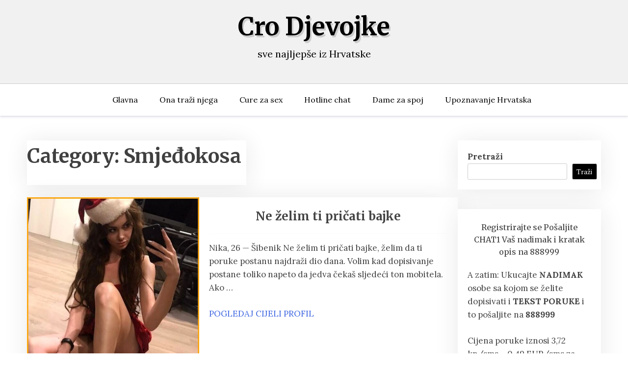

--- FILE ---
content_type: text/html; charset=UTF-8
request_url: https://www.crodjevojke.com/category/smjedokosa/
body_size: 25538
content:
<!doctype html>
<html dir="ltr" lang="en-US" prefix="og: https://ogp.me/ns#">

<head>
	<meta charset="UTF-8">
	<meta name="viewport" content="width=device-width, initial-scale=1">
	<link rel="profile" href="http://gmpg.org/xfn/11">

	<title>Smjeđokosa | Cro Djevojke</title>

		<!-- All in One SEO 4.9.3 - aioseo.com -->
	<meta name="robots" content="max-image-preview:large" />
	<link rel="canonical" href="https://www.crodjevojke.com/category/smjedokosa/" />
	<link rel="next" href="https://www.crodjevojke.com/category/smjedokosa/page/2/" />
	<meta name="generator" content="All in One SEO (AIOSEO) 4.9.3" />
		<script type="application/ld+json" class="aioseo-schema">
			{"@context":"https:\/\/schema.org","@graph":[{"@type":"BreadcrumbList","@id":"https:\/\/www.crodjevojke.com\/category\/smjedokosa\/#breadcrumblist","itemListElement":[{"@type":"ListItem","@id":"https:\/\/www.crodjevojke.com#listItem","position":1,"name":"Home","item":"https:\/\/www.crodjevojke.com","nextItem":{"@type":"ListItem","@id":"https:\/\/www.crodjevojke.com\/category\/smjedokosa\/#listItem","name":"Smje\u0111okosa"}},{"@type":"ListItem","@id":"https:\/\/www.crodjevojke.com\/category\/smjedokosa\/#listItem","position":2,"name":"Smje\u0111okosa","previousItem":{"@type":"ListItem","@id":"https:\/\/www.crodjevojke.com#listItem","name":"Home"}}]},{"@type":"CollectionPage","@id":"https:\/\/www.crodjevojke.com\/category\/smjedokosa\/#collectionpage","url":"https:\/\/www.crodjevojke.com\/category\/smjedokosa\/","name":"Smje\u0111okosa | Cro Djevojke","inLanguage":"en-US","isPartOf":{"@id":"https:\/\/www.crodjevojke.com\/#website"},"breadcrumb":{"@id":"https:\/\/www.crodjevojke.com\/category\/smjedokosa\/#breadcrumblist"}},{"@type":"Organization","@id":"https:\/\/www.crodjevojke.com\/#organization","name":"Cro Djevojke","description":"sve najljep\u0161e iz Hrvatske","url":"https:\/\/www.crodjevojke.com\/"},{"@type":"WebSite","@id":"https:\/\/www.crodjevojke.com\/#website","url":"https:\/\/www.crodjevojke.com\/","name":"Cro Djevojke","description":"sve najljep\u0161e iz Hrvatske","inLanguage":"en-US","publisher":{"@id":"https:\/\/www.crodjevojke.com\/#organization"}}]}
		</script>
		<!-- All in One SEO -->

<link rel='dns-prefetch' href='//fonts.googleapis.com' />
<link rel="alternate" type="application/rss+xml" title="Cro Djevojke &raquo; Feed" href="https://www.crodjevojke.com/feed/" />
<link rel="alternate" type="application/rss+xml" title="Cro Djevojke &raquo; Comments Feed" href="https://www.crodjevojke.com/comments/feed/" />
<link rel="alternate" type="application/rss+xml" title="Cro Djevojke &raquo; Smjeđokosa Category Feed" href="https://www.crodjevojke.com/category/smjedokosa/feed/" />
<style id='wp-img-auto-sizes-contain-inline-css' type='text/css'>
img:is([sizes=auto i],[sizes^="auto," i]){contain-intrinsic-size:3000px 1500px}
/*# sourceURL=wp-img-auto-sizes-contain-inline-css */
</style>
<style id='wp-emoji-styles-inline-css' type='text/css'>

	img.wp-smiley, img.emoji {
		display: inline !important;
		border: none !important;
		box-shadow: none !important;
		height: 1em !important;
		width: 1em !important;
		margin: 0 0.07em !important;
		vertical-align: -0.1em !important;
		background: none !important;
		padding: 0 !important;
	}
/*# sourceURL=wp-emoji-styles-inline-css */
</style>
<link rel='stylesheet' id='wp-block-library-css' href='https://www.crodjevojke.com/wp-includes/css/dist/block-library/style.min.css' type='text/css' media='all' />
<style id='wp-block-library-theme-inline-css' type='text/css'>
.wp-block-audio :where(figcaption){color:#555;font-size:13px;text-align:center}.is-dark-theme .wp-block-audio :where(figcaption){color:#ffffffa6}.wp-block-audio{margin:0 0 1em}.wp-block-code{border:1px solid #ccc;border-radius:4px;font-family:Menlo,Consolas,monaco,monospace;padding:.8em 1em}.wp-block-embed :where(figcaption){color:#555;font-size:13px;text-align:center}.is-dark-theme .wp-block-embed :where(figcaption){color:#ffffffa6}.wp-block-embed{margin:0 0 1em}.blocks-gallery-caption{color:#555;font-size:13px;text-align:center}.is-dark-theme .blocks-gallery-caption{color:#ffffffa6}:root :where(.wp-block-image figcaption){color:#555;font-size:13px;text-align:center}.is-dark-theme :root :where(.wp-block-image figcaption){color:#ffffffa6}.wp-block-image{margin:0 0 1em}.wp-block-pullquote{border-bottom:4px solid;border-top:4px solid;color:currentColor;margin-bottom:1.75em}.wp-block-pullquote :where(cite),.wp-block-pullquote :where(footer),.wp-block-pullquote__citation{color:currentColor;font-size:.8125em;font-style:normal;text-transform:uppercase}.wp-block-quote{border-left:.25em solid;margin:0 0 1.75em;padding-left:1em}.wp-block-quote cite,.wp-block-quote footer{color:currentColor;font-size:.8125em;font-style:normal;position:relative}.wp-block-quote:where(.has-text-align-right){border-left:none;border-right:.25em solid;padding-left:0;padding-right:1em}.wp-block-quote:where(.has-text-align-center){border:none;padding-left:0}.wp-block-quote.is-large,.wp-block-quote.is-style-large,.wp-block-quote:where(.is-style-plain){border:none}.wp-block-search .wp-block-search__label{font-weight:700}.wp-block-search__button{border:1px solid #ccc;padding:.375em .625em}:where(.wp-block-group.has-background){padding:1.25em 2.375em}.wp-block-separator.has-css-opacity{opacity:.4}.wp-block-separator{border:none;border-bottom:2px solid;margin-left:auto;margin-right:auto}.wp-block-separator.has-alpha-channel-opacity{opacity:1}.wp-block-separator:not(.is-style-wide):not(.is-style-dots){width:100px}.wp-block-separator.has-background:not(.is-style-dots){border-bottom:none;height:1px}.wp-block-separator.has-background:not(.is-style-wide):not(.is-style-dots){height:2px}.wp-block-table{margin:0 0 1em}.wp-block-table td,.wp-block-table th{word-break:normal}.wp-block-table :where(figcaption){color:#555;font-size:13px;text-align:center}.is-dark-theme .wp-block-table :where(figcaption){color:#ffffffa6}.wp-block-video :where(figcaption){color:#555;font-size:13px;text-align:center}.is-dark-theme .wp-block-video :where(figcaption){color:#ffffffa6}.wp-block-video{margin:0 0 1em}:root :where(.wp-block-template-part.has-background){margin-bottom:0;margin-top:0;padding:1.25em 2.375em}
/*# sourceURL=/wp-includes/css/dist/block-library/theme.min.css */
</style>
<style id='classic-theme-styles-inline-css' type='text/css'>
/*! This file is auto-generated */
.wp-block-button__link{color:#fff;background-color:#32373c;border-radius:9999px;box-shadow:none;text-decoration:none;padding:calc(.667em + 2px) calc(1.333em + 2px);font-size:1.125em}.wp-block-file__button{background:#32373c;color:#fff;text-decoration:none}
/*# sourceURL=/wp-includes/css/classic-themes.min.css */
</style>
<style id='magical-blocks-heading-style-inline-css' type='text/css'>
.mgb-heading{background-color:var(--mgb-heading-bg-color);display:block;margin:var(--mgb-heading-margin-top) var(--mgb-heading-margin-right) var(--mgb-heading-margin-bottom) var(--mgb-heading-margin-left);padding:var(--mgb-heading-padding-top) var(--mgb-heading-padding-right) var(--mgb-heading-padding-bottom) var(--mgb-heading-padding-left);position:relative}.mgb-heading__text{color:var(--mgb-heading-color);font-family:var(--mgb-heading-font-family);font-size:var(--mgb-heading-font-size);font-weight:var(--mgb-heading-font-weight);letter-spacing:var(--mgb-heading-letter-spacing);line-height:var(--mgb-heading-line-height);margin:0;padding:0;text-transform:var(--mgb-heading-text-transform);transition:color .3s ease;word-break:break-word}.mgb-heading:hover .mgb-heading__text{color:var(--mgb-heading-color-hover,var(--mgb-heading-color))}.mgb-heading--align-left{text-align:left}.mgb-heading--align-left .mgb-heading__separator{margin-left:0;margin-right:auto}.mgb-heading--align-center{text-align:center}.mgb-heading--align-center .mgb-heading__separator{margin-left:auto;margin-right:auto}.mgb-heading--align-right{text-align:right}.mgb-heading--align-right .mgb-heading__separator{margin-left:auto;margin-right:0}.mgb-heading__separator{background-color:var(--mgb-heading-separator-color,currentColor);border:none;display:block;height:var(--mgb-heading-separator-height,2px);width:var(--mgb-heading-separator-width,50%)}.mgb-heading--separator-top .mgb-heading__separator{margin-bottom:var(--mgb-heading-separator-spacing,10px)}.mgb-heading--separator-bottom .mgb-heading__separator{margin-top:var(--mgb-heading-separator-spacing,10px)}.mgb-heading__highlight{position:relative;z-index:1}.mgb-heading__highlight:before{background-color:var(--mgb-heading-highlight-color,gold);bottom:0;content:"";height:.3em;left:-.1em;opacity:.5;position:absolute;right:-.1em;z-index:-1}.mgb-heading--h1 .mgb-heading__text{font-size:var(--mgb-heading-font-size,var(--mgb-heading-h1-size,2.5em))}.mgb-heading--h2 .mgb-heading__text{font-size:var(--mgb-heading-font-size,var(--mgb-heading-h2-size,2em))}.mgb-heading--h3 .mgb-heading__text{font-size:var(--mgb-heading-font-size,var(--mgb-heading-h3-size,1.75em))}.mgb-heading--h4 .mgb-heading__text{font-size:var(--mgb-heading-font-size,var(--mgb-heading-h4-size,1.5em))}.mgb-heading--h5 .mgb-heading__text{font-size:var(--mgb-heading-font-size,var(--mgb-heading-h5-size,1.25em))}.mgb-heading--h6 .mgb-heading__text{font-size:var(--mgb-heading-font-size,var(--mgb-heading-h6-size,1em))}@media(max-width:991px){.mgb-heading__text{font-size:var(--mgb-heading-font-size-tablet,var(--mgb-heading-font-size));line-height:var(--mgb-heading-line-height-tablet,var(--mgb-heading-line-height))}}@media(max-width:767px){.mgb-heading__text{font-size:var(--mgb-heading-font-size-mobile,var(--mgb-heading-font-size-tablet,var(--mgb-heading-font-size)));line-height:var(--mgb-heading-line-height-mobile,var(--mgb-heading-line-height-tablet,var(--mgb-heading-line-height)))}}

/*# sourceURL=https://www.crodjevojke.com/wp-content/plugins/magical-blocks/build/blocks/heading/style-index.css */
</style>
<link rel='stylesheet' id='magical-blocks-button-style-css' href='https://www.crodjevojke.com/wp-content/plugins/magical-blocks/build/blocks/button/style-index.css' type='text/css' media='all' />
<style id='magical-blocks-icon-box-style-inline-css' type='text/css'>
.mgb-icon-box{background-color:var(--mgb-icon-box-bg,transparent);border:var(--mgb-icon-box-border-width,0) solid var(--mgb-icon-box-border-color,transparent);border-radius:var(--mgb-icon-box-border-radius,8px);box-shadow:var(--mgb-icon-box-shadow,none);margin:var(--mgb-icon-box-margin,0);padding:var(--mgb-icon-box-padding,30px);transition:all .3s ease}.mgb-icon-box:hover{background-color:var(--mgb-icon-box-bg-hover,var(--mgb-icon-box-bg,transparent));border-color:var(--mgb-icon-box-border-hover-color,var(--mgb-icon-box-border-color,transparent));box-shadow:var(--mgb-icon-box-shadow-hover,var(--mgb-icon-box-shadow,none))}.mgb-icon-box-link{color:inherit;display:block;text-decoration:none}.mgb-icon-box-inner{display:flex;width:100%}.mgb-icon-box-inner,.mgb-icon-position-top .mgb-icon-box-inner{flex-direction:column}.mgb-icon-position-left .mgb-icon-box-inner{align-items:flex-start;flex-direction:row}.mgb-icon-position-right .mgb-icon-box-inner{align-items:flex-start;flex-direction:row-reverse}.mgb-icon-position-left .mgb-icon-box-icon,.mgb-icon-position-right .mgb-icon-box-icon{flex-shrink:0;margin-bottom:0}.mgb-icon-position-left .mgb-icon-box-icon{margin-right:20px}.mgb-icon-position-right .mgb-icon-box-icon{margin-left:20px}.mgb-align-left{text-align:left}.mgb-align-left .mgb-icon-box-inner{align-items:flex-start}.mgb-align-center{text-align:center}.mgb-align-center .mgb-icon-box-inner{align-items:center}.mgb-align-right{text-align:right}.mgb-align-right .mgb-icon-box-inner{align-items:flex-end}.mgb-icon-box-icon{background-color:var(--mgb-icon-box-icon-bg,transparent);border-radius:var(--mgb-icon-box-icon-radius,50%);margin-bottom:var(--mgb-icon-box-title-margin,16px);padding:var(--mgb-icon-box-icon-padding,16px);transition:all .3s ease;width:-moz-fit-content;width:fit-content}.mgb-icon-box-icon,.mgb-icon-box-icon-svg{align-items:center;display:flex;justify-content:center}.mgb-icon-box-icon-svg{height:var(--mgb-icon-box-icon-size,48px);width:var(--mgb-icon-box-icon-size,48px)}.mgb-icon-box-icon svg,.mgb-icon-box-icon-svg svg{display:block;fill:var(--mgb-icon-box-icon-color,#4b1ab3);height:100%;max-height:var(--mgb-icon-box-icon-size,48px);max-width:var(--mgb-icon-box-icon-size,48px);stroke:var(--mgb-icon-box-icon-color,#4b1ab3);transition:fill .3s ease,stroke .3s ease;width:100%}.mgb-icon-box:hover .mgb-icon-box-icon{background-color:var(--mgb-icon-box-icon-bg-hover,var(--mgb-icon-box-icon-bg,transparent))}.mgb-icon-box:hover .mgb-icon-box-icon svg,.mgb-icon-box:hover .mgb-icon-box-icon-svg svg{fill:var(--mgb-icon-box-icon-hover-color,var(--mgb-icon-box-icon-color,#4b1ab3));stroke:var(--mgb-icon-box-icon-hover-color,var(--mgb-icon-box-icon-color,#4b1ab3))}.mgb-icon-box-content{flex:1}.mgb-icon-box-title{color:var(--mgb-icon-box-title-color,#1e1e1e);font-family:var(--mgb-icon-box-title-family,inherit);font-size:var(--mgb-icon-box-title-size,20px);font-weight:var(--mgb-icon-box-title-weight,600);letter-spacing:var(--mgb-icon-box-title-spacing,0);line-height:var(--mgb-icon-box-title-line-height,1.4);margin:0 0 var(--mgb-icon-box-desc-margin,12px) 0;padding:0;text-transform:var(--mgb-icon-box-title-transform,none);transition:color .3s ease}.mgb-icon-box:hover .mgb-icon-box-title{color:var(--mgb-icon-box-title-hover-color,var(--mgb-icon-box-title-color,#1e1e1e))}.mgb-icon-box-description{color:var(--mgb-icon-box-desc-color,#666);font-family:var(--mgb-icon-box-desc-family,inherit);font-size:var(--mgb-icon-box-desc-size,16px);font-weight:var(--mgb-icon-box-desc-weight,400);letter-spacing:var(--mgb-icon-box-desc-spacing,0);line-height:var(--mgb-icon-box-desc-line-height,1.6);margin:0;padding:0;text-transform:var(--mgb-icon-box-desc-transform,none)}.mgb-hover-grow{transform:scale(1)}.mgb-hover-grow:hover{transform:scale(1.05)}.mgb-hover-shrink{transform:scale(1)}.mgb-hover-shrink:hover{transform:scale(.95)}.mgb-hover-float{transform:translateY(0)}.mgb-hover-float:hover{transform:translateY(-8px)}.mgb-hover-sink{transform:translateY(0)}.mgb-hover-sink:hover{transform:translateY(8px)}@media(max-width:991px){.mgb-icon-box{margin:var(--mgb-icon-box-margin-tablet,0);padding:var(--mgb-icon-box-padding-tablet,24px)}.mgb-icon-box-icon-svg{height:var(--mgb-icon-box-icon-size-tablet,40px);width:var(--mgb-icon-box-icon-size-tablet,40px)}.mgb-icon-box-icon svg,.mgb-icon-box-icon-svg svg{max-height:var(--mgb-icon-box-icon-size-tablet,40px);max-width:var(--mgb-icon-box-icon-size-tablet,40px)}.mgb-icon-box-icon{margin-bottom:var(--mgb-icon-box-title-margin-tablet,14px)}.mgb-icon-box-title{font-size:var(--mgb-icon-box-title-size-tablet,18px);margin-bottom:var(--mgb-icon-box-desc-margin-tablet,10px)}.mgb-icon-box-description{font-size:var(--mgb-icon-box-desc-size-tablet,15px)}}@media(max-width:767px){.mgb-icon-box{margin:var(--mgb-icon-box-margin-mobile,0);padding:var(--mgb-icon-box-padding-mobile,20px)}.mgb-icon-box-icon-svg{height:var(--mgb-icon-box-icon-size-mobile,36px);width:var(--mgb-icon-box-icon-size-mobile,36px)}.mgb-icon-box-icon svg,.mgb-icon-box-icon-svg svg{max-height:var(--mgb-icon-box-icon-size-mobile,36px);max-width:var(--mgb-icon-box-icon-size-mobile,36px)}.mgb-icon-box-icon{margin-bottom:var(--mgb-icon-box-title-margin-mobile,12px)}.mgb-icon-box-title{font-size:var(--mgb-icon-box-title-size-mobile,16px);margin-bottom:var(--mgb-icon-box-desc-margin-mobile,8px)}.mgb-icon-box-description{font-size:var(--mgb-icon-box-desc-size-mobile,14px)}.mgb-icon-position-left .mgb-icon-box-inner,.mgb-icon-position-right .mgb-icon-box-inner{flex-direction:column}.mgb-icon-position-left .mgb-icon-box-icon,.mgb-icon-position-right .mgb-icon-box-icon{margin-bottom:var(--mgb-icon-box-title-margin-mobile,12px);margin-left:0;margin-right:0}}

/*# sourceURL=https://www.crodjevojke.com/wp-content/plugins/magical-blocks/build/blocks/icon-box/style-index.css */
</style>
<style id='magical-blocks-testimonial-style-inline-css' type='text/css'>
.mgb-testimonial{background-color:var(--mgb-testimonial-bg,#fff);border:var(--mgb-testimonial-border-width,1px) solid var(--mgb-testimonial-border-color,#e0e0e0);border-radius:var(--mgb-testimonial-border-radius,12px);box-shadow:var(--mgb-testimonial-shadow,none);margin:var(--mgb-testimonial-margin,0);padding:var(--mgb-testimonial-padding,40px);position:relative}.mgb-align-left{text-align:left}.mgb-align-center{text-align:center}.mgb-align-right{text-align:right}.mgb-testimonial-quote-icon{align-items:center;display:flex;height:var(--mgb-testimonial-quote-size,40px);justify-content:center;margin-bottom:16px;width:var(--mgb-testimonial-quote-size,40px)}.mgb-testimonial-quote-icon svg{display:block;fill:var(--mgb-testimonial-quote-color,#4b1ab3);height:100%;max-height:var(--mgb-testimonial-quote-size,40px);max-width:var(--mgb-testimonial-quote-size,40px);opacity:.3;width:100%}.mgb-align-center .mgb-testimonial-quote-icon{display:block;margin-left:auto;margin-right:auto}.mgb-testimonial-content-wrapper{margin-bottom:var(--mgb-testimonial-content-margin,24px)}.mgb-testimonial-content{border:none;color:var(--mgb-testimonial-content-color,#333);font-family:var(--mgb-testimonial-content-family,inherit);font-size:var(--mgb-testimonial-content-size,18px);font-style:var(--mgb-testimonial-content-style,italic);font-weight:var(--mgb-testimonial-content-weight,400);letter-spacing:var(--mgb-testimonial-content-spacing,0);line-height:var(--mgb-testimonial-content-line-height,1.7);margin:0;padding:0;text-transform:var(--mgb-testimonial-content-transform,none)}.mgb-testimonial-rating{display:flex;gap:4px;margin-bottom:var(--mgb-testimonial-author-margin,8px)}.mgb-align-center .mgb-testimonial-rating{justify-content:center}.mgb-align-right .mgb-testimonial-rating{justify-content:flex-end}.mgb-testimonial-rating svg{flex-shrink:0;height:16px;width:16px}.mgb-testimonial-author{align-items:center;display:flex;gap:16px}.mgb-align-center .mgb-testimonial-author{flex-direction:column;justify-content:center}.mgb-align-right .mgb-testimonial-author{justify-content:flex-end}.mgb-testimonial-avatar{flex-shrink:0}.mgb-testimonial-avatar img{border:var(--mgb-testimonial-avatar-border-width,3px) solid var(--mgb-testimonial-avatar-border-color,#4b1ab3);border-radius:var(--mgb-testimonial-avatar-radius,50%);height:var(--mgb-testimonial-avatar-size,80px);-o-object-fit:cover;object-fit:cover;width:var(--mgb-testimonial-avatar-size,80px)}.mgb-testimonial-author-info{display:flex;flex-direction:column}.mgb-testimonial-author-name{color:var(--mgb-testimonial-author-name-color,#1e1e1e);font-family:var(--mgb-testimonial-author-name-family,inherit);font-size:var(--mgb-testimonial-author-name-size,18px);font-style:normal;font-weight:var(--mgb-testimonial-author-name-weight,600);line-height:var(--mgb-testimonial-author-name-line-height,1.4);margin:0;text-transform:var(--mgb-testimonial-author-name-transform,none)}.mgb-testimonial-author-role{color:var(--mgb-testimonial-author-role-color,#666);font-family:var(--mgb-testimonial-author-role-family,inherit);font-size:var(--mgb-testimonial-author-role-size,14px);font-weight:var(--mgb-testimonial-author-role-weight,400);text-transform:var(--mgb-testimonial-author-role-transform,none)}.mgb-testimonial-layout-bubble{position:relative}.mgb-testimonial-layout-bubble:after{border-left:10px solid transparent;border-right:10px solid transparent;border-top:10px solid var(--mgb-testimonial-bg,#fff);bottom:-10px;content:"";height:0;left:50%;position:absolute;transform:translateX(-50%);width:0}.mgb-testimonial-layout-bubble.mgb-align-left:after{left:40px;transform:none}.mgb-testimonial-layout-bubble.mgb-align-right:after{left:auto;right:40px;transform:none}.mgb-testimonial-layout-bubble .mgb-testimonial-author{margin-top:20px;padding-top:20px}.mgb-testimonial-layout-card{text-align:center}.mgb-testimonial-layout-card .mgb-testimonial-avatar{margin-bottom:20px;margin-top:-60px}.mgb-testimonial-layout-card .mgb-testimonial-avatar img{box-shadow:0 4px 12px rgba(0,0,0,.15)}.mgb-testimonial-layout-card .mgb-testimonial-author{flex-direction:column}.mgb-testimonial-layout-minimal{background:transparent;border:none;border-left:4px solid var(--mgb-testimonial-quote-color,#4b1ab3);box-shadow:none;padding-left:24px}.mgb-testimonial-layout-minimal .mgb-testimonial-quote-icon{display:none}@media(max-width:991px){.mgb-testimonial{margin:var(--mgb-testimonial-margin-tablet,0);padding:var(--mgb-testimonial-padding-tablet,30px)}.mgb-testimonial-content-wrapper{margin-bottom:var(--mgb-testimonial-content-margin-tablet,20px)}.mgb-testimonial-content{font-size:var(--mgb-testimonial-content-size-tablet,16px)}.mgb-testimonial-rating{margin-bottom:var(--mgb-testimonial-author-margin-tablet,6px)}.mgb-testimonial-author-name{font-size:var(--mgb-testimonial-author-name-size-tablet,16px)}.mgb-testimonial-author-role{font-size:var(--mgb-testimonial-author-role-size-tablet,13px)}.mgb-testimonial-avatar img{height:var(--mgb-testimonial-avatar-size-tablet,70px);width:var(--mgb-testimonial-avatar-size-tablet,70px)}}@media(max-width:767px){.mgb-testimonial{margin:var(--mgb-testimonial-margin-mobile,0);padding:var(--mgb-testimonial-padding-mobile,24px)}.mgb-testimonial-content-wrapper{margin-bottom:var(--mgb-testimonial-content-margin-mobile,16px)}.mgb-testimonial-content{font-size:var(--mgb-testimonial-content-size-mobile,15px)}.mgb-testimonial-rating{margin-bottom:var(--mgb-testimonial-author-margin-mobile,4px)}.mgb-testimonial-author-name{font-size:var(--mgb-testimonial-author-name-size-mobile,15px)}.mgb-testimonial-author-role{font-size:var(--mgb-testimonial-author-role-size-mobile,12px)}.mgb-testimonial-avatar img{height:var(--mgb-testimonial-avatar-size-mobile,60px);width:var(--mgb-testimonial-avatar-size-mobile,60px)}.mgb-testimonial-author{flex-direction:column;text-align:center}}

/*# sourceURL=https://www.crodjevojke.com/wp-content/plugins/magical-blocks/build/blocks/testimonial/style-index.css */
</style>
<link rel='stylesheet' id='magical-blocks-info-box-style-css' href='https://www.crodjevojke.com/wp-content/plugins/magical-blocks/build/blocks/info-box/style-index.css' type='text/css' media='all' />
<style id='magical-blocks-section-style-inline-css' type='text/css'>
.mgb-section{--mgb-section-bg-color:transparent;--mgb-section-bg-gradient:none;--mgb-section-bg-image:none;--mgb-section-bg-position:center center;--mgb-section-bg-size:cover;--mgb-section-bg-repeat:no-repeat;--mgb-section-bg-attachment:scroll;--mgb-section-overlay-color:transparent;--mgb-section-overlay-opacity:0.5;--mgb-section-padding-top:60px;--mgb-section-padding-bottom:60px;--mgb-section-padding-left:20px;--mgb-section-padding-right:20px;--mgb-section-margin-top:0;--mgb-section-margin-bottom:0;--mgb-section-border-radius:0;--mgb-section-box-shadow:none;--mgb-section-max-width:100%;--mgb-section-min-height:auto;background-attachment:var(--mgb-section-bg-attachment);background-color:var(--mgb-section-bg-color);background-image:var(--mgb-section-bg-gradient,var(--mgb-section-bg-image));background-position:var(--mgb-section-bg-position);background-repeat:var(--mgb-section-bg-repeat);background-size:var(--mgb-section-bg-size);border-radius:var(--mgb-section-border-radius);box-shadow:var(--mgb-section-box-shadow);display:flex;flex-direction:column;margin-bottom:var(--mgb-section-margin-bottom);margin-top:var(--mgb-section-margin-top);min-height:var(--mgb-section-min-height);overflow:hidden;padding:var(--mgb-section-padding-top) var(--mgb-section-padding-right) var(--mgb-section-padding-bottom) var(--mgb-section-padding-left);position:relative;width:100%}.mgb-section-overlay{background-color:var(--mgb-section-overlay-color);bottom:0;left:0;opacity:var(--mgb-section-overlay-opacity);pointer-events:none;position:absolute;right:0;top:0;z-index:1}.mgb-section-inner{margin:0 auto;max-width:var(--mgb-section-max-width);position:relative;width:100%;z-index:2}.mgb-section--boxed .mgb-section-inner{max-width:var(--mgb-section-max-width,1200px)}.mgb-section--valign-top{justify-content:flex-start}.mgb-section--valign-center{justify-content:center}.mgb-section--valign-bottom{justify-content:flex-end}.mgb-section--halign-left .mgb-section-inner{margin-left:0;margin-right:auto}.mgb-section--halign-center .mgb-section-inner{margin-left:auto;margin-right:auto}.mgb-section--halign-right .mgb-section-inner{margin-left:auto;margin-right:0}.mgb-section.alignfull{margin-left:calc(50% - 50vw);margin-right:calc(50% - 50vw);max-width:100vw;width:100vw}.mgb-section.alignwide{margin-left:auto;margin-right:auto;max-width:var(--wp--style--global--wide-size,1200px)}.mgb-section--has-bg-image{background-color:var(--mgb-section-bg-color,transparent)}.mgb-section[style*="--mgb-section-bg-attachment: fixed"]{background-attachment:fixed}@media(max-width:991px){.mgb-section{margin-bottom:var(--mgb-section-margin-bottom-tablet,var(--mgb-section-margin-bottom,0));margin-top:var(--mgb-section-margin-top-tablet,var(--mgb-section-margin-top,0));padding:var(--mgb-section-padding-top-tablet,var(--mgb-section-padding-top,60px)) var(--mgb-section-padding-right-tablet,var(--mgb-section-padding-right,20px)) var(--mgb-section-padding-bottom-tablet,var(--mgb-section-padding-bottom,60px)) var(--mgb-section-padding-left-tablet,var(--mgb-section-padding-left,20px))}}@media(max-width:767px){.mgb-section{margin-bottom:var(--mgb-section-margin-bottom-mobile,var(--mgb-section-margin-bottom-tablet,var(--mgb-section-margin-bottom,0)));margin-top:var(--mgb-section-margin-top-mobile,var(--mgb-section-margin-top-tablet,var(--mgb-section-margin-top,0)));padding:var(--mgb-section-padding-top-mobile,var(--mgb-section-padding-top-tablet,var(--mgb-section-padding-top,40px))) var(--mgb-section-padding-right-mobile,var(--mgb-section-padding-right-tablet,var(--mgb-section-padding-right,15px))) var(--mgb-section-padding-bottom-mobile,var(--mgb-section-padding-bottom-tablet,var(--mgb-section-padding-bottom,40px))) var(--mgb-section-padding-left-mobile,var(--mgb-section-padding-left-tablet,var(--mgb-section-padding-left,15px)))}.mgb-section[style*="--mgb-section-bg-attachment: fixed"]{background-attachment:scroll}}

/*# sourceURL=https://www.crodjevojke.com/wp-content/plugins/magical-blocks/build/blocks/section/style-index.css */
</style>
<link rel='stylesheet' id='magical-blocks-container-style-css' href='https://www.crodjevojke.com/wp-content/plugins/magical-blocks/build/blocks/container/style-index.css' type='text/css' media='all' />
<style id='magical-blocks-inner-container-style-inline-css' type='text/css'>
.wp-block-magical-blocks-inner-container{--mgb-inner-width:0%;--mgb-inner-min-width:0;--mgb-inner-max-width:none;--mgb-inner-min-height:auto;--mgb-inner-flex-grow:1;--mgb-inner-flex-shrink:1;--mgb-inner-direction:column;--mgb-inner-justify:flex-start;--mgb-inner-align:stretch;--mgb-inner-wrap:nowrap;--mgb-inner-gap:10px;--mgb-inner-bg-color:transparent;--mgb-inner-bg-gradient:none;--mgb-inner-padding-top:0;--mgb-inner-padding-right:0;--mgb-inner-padding-bottom:0;--mgb-inner-padding-left:0;--mgb-inner-margin-top:0;--mgb-inner-margin-right:0;--mgb-inner-margin-bottom:0;--mgb-inner-margin-left:0;--mgb-inner-border-style:none;--mgb-inner-border-width:0;--mgb-inner-border-color:transparent;--mgb-inner-border-radius:0;--mgb-inner-box-shadow:none;flex-basis:var(--mgb-inner-width);flex-grow:var(--mgb-inner-flex-grow);flex-shrink:var(--mgb-inner-flex-shrink);max-width:var(--mgb-inner-max-width);min-height:var(--mgb-inner-min-height);min-width:var(--mgb-inner-min-width)}.wp-block-magical-blocks-inner-container[style*="--mgb-inner-width:"]{width:var(--mgb-inner-width)}.wp-block-magical-blocks-inner-container{align-items:var(--mgb-inner-align,stretch);background-color:var(--mgb-inner-bg-color);background-image:var(--mgb-inner-bg-gradient);border-color:var(--mgb-inner-border-color);border-radius:var(--mgb-inner-border-radius);border-style:var(--mgb-inner-border-style);border-width:var(--mgb-inner-border-width);box-shadow:var(--mgb-inner-box-shadow);box-sizing:border-box;display:flex;flex-direction:var(--mgb-inner-direction,column);flex-wrap:var(--mgb-inner-wrap,nowrap);gap:var(--mgb-inner-gap,10px);justify-content:var(--mgb-inner-justify,flex-start);margin:var(--mgb-inner-margin-top) var(--mgb-inner-margin-right) var(--mgb-inner-margin-bottom) var(--mgb-inner-margin-left);padding:var(--mgb-inner-padding-top) var(--mgb-inner-padding-right) var(--mgb-inner-padding-bottom) var(--mgb-inner-padding-left)}@media(max-width:991px){.wp-block-magical-blocks-inner-container{align-items:var(--mgb-inner-align-tablet,var(--mgb-inner-align));border-radius:var(--mgb-inner-border-radius-tablet,var(--mgb-inner-border-radius));flex-basis:var(--mgb-inner-width-tablet,var(--mgb-inner-width));flex-direction:var(--mgb-inner-direction-tablet,var(--mgb-inner-direction));flex-grow:var(--mgb-inner-flex-grow-tablet,var(--mgb-inner-flex-grow));flex-shrink:var(--mgb-inner-flex-shrink-tablet,var(--mgb-inner-flex-shrink));flex-wrap:var(--mgb-inner-wrap-tablet,var(--mgb-inner-wrap));gap:var(--mgb-inner-gap-tablet,var(--mgb-inner-gap));justify-content:var(--mgb-inner-justify-tablet,var(--mgb-inner-justify));margin:var(--mgb-inner-margin-top-tablet,var(--mgb-inner-margin-top)) var(--mgb-inner-margin-right-tablet,var(--mgb-inner-margin-right)) var(--mgb-inner-margin-bottom-tablet,var(--mgb-inner-margin-bottom)) var(--mgb-inner-margin-left-tablet,var(--mgb-inner-margin-left));max-width:var(--mgb-inner-max-width-tablet,var(--mgb-inner-max-width));min-height:var(--mgb-inner-min-height-tablet,var(--mgb-inner-min-height));min-width:var(--mgb-inner-min-width-tablet,var(--mgb-inner-min-width));padding:var(--mgb-inner-padding-top-tablet,var(--mgb-inner-padding-top)) var(--mgb-inner-padding-right-tablet,var(--mgb-inner-padding-right)) var(--mgb-inner-padding-bottom-tablet,var(--mgb-inner-padding-bottom)) var(--mgb-inner-padding-left-tablet,var(--mgb-inner-padding-left))}}@media(max-width:767px){.wp-block-magical-blocks-inner-container{align-items:var(--mgb-inner-align-mobile,var(--mgb-inner-align-tablet,var(--mgb-inner-align)));border-radius:var(--mgb-inner-border-radius-mobile,var(--mgb-inner-border-radius-tablet,var(--mgb-inner-border-radius)));flex-basis:var(--mgb-inner-width-mobile,100%);flex-direction:var(--mgb-inner-direction-mobile,var(--mgb-inner-direction-tablet,var(--mgb-inner-direction)));flex-grow:var(--mgb-inner-flex-grow-mobile,var(--mgb-inner-flex-grow-tablet,var(--mgb-inner-flex-grow)));flex-shrink:var(--mgb-inner-flex-shrink-mobile,var(--mgb-inner-flex-shrink-tablet,var(--mgb-inner-flex-shrink)));flex-wrap:var(--mgb-inner-wrap-mobile,var(--mgb-inner-wrap-tablet,var(--mgb-inner-wrap)));gap:var(--mgb-inner-gap-mobile,var(--mgb-inner-gap-tablet,var(--mgb-inner-gap)));justify-content:var(--mgb-inner-justify-mobile,var(--mgb-inner-justify-tablet,var(--mgb-inner-justify)));margin:var(--mgb-inner-margin-top-mobile,var(--mgb-inner-margin-top-tablet,var(--mgb-inner-margin-top))) var(--mgb-inner-margin-right-mobile,var(--mgb-inner-margin-right-tablet,var(--mgb-inner-margin-right))) var(--mgb-inner-margin-bottom-mobile,var(--mgb-inner-margin-bottom-tablet,var(--mgb-inner-margin-bottom))) var(--mgb-inner-margin-left-mobile,var(--mgb-inner-margin-left-tablet,var(--mgb-inner-margin-left)));max-width:var(--mgb-inner-max-width-mobile,var(--mgb-inner-max-width-tablet,var(--mgb-inner-max-width)));min-height:var(--mgb-inner-min-height-mobile,var(--mgb-inner-min-height-tablet,var(--mgb-inner-min-height)));min-width:var(--mgb-inner-min-width-mobile,var(--mgb-inner-min-width-tablet,var(--mgb-inner-min-width)));padding:var(--mgb-inner-padding-top-mobile,var(--mgb-inner-padding-top-tablet,var(--mgb-inner-padding-top))) var(--mgb-inner-padding-right-mobile,var(--mgb-inner-padding-right-tablet,var(--mgb-inner-padding-right))) var(--mgb-inner-padding-bottom-mobile,var(--mgb-inner-padding-bottom-tablet,var(--mgb-inner-padding-bottom))) var(--mgb-inner-padding-left-mobile,var(--mgb-inner-padding-left-tablet,var(--mgb-inner-padding-left)));width:var(--mgb-inner-width-mobile,100%)}}

/*# sourceURL=https://www.crodjevojke.com/wp-content/plugins/magical-blocks/build/blocks/inner-container/style-index.css */
</style>
<link rel='stylesheet' id='magical-blocks-image-box-style-css' href='https://www.crodjevojke.com/wp-content/plugins/magical-blocks/build/blocks/image-box/style-index.css' type='text/css' media='all' />
<style id='magical-blocks-counter-style-inline-css' type='text/css'>
.mgb-counter{--mgb-counter-number-color:#4b1ab3;--mgb-counter-number-size:48px;--mgb-counter-prefix-color:#4b1ab3;--mgb-counter-prefix-size:24px;--mgb-counter-title-color:#1e1e1e;--mgb-counter-title-size:16px;--mgb-counter-alignment:center;display:flex;flex-direction:column;gap:10px}.mgb-counter--align-left{align-items:flex-start;text-align:left}.mgb-counter--align-center{align-items:center;text-align:center}.mgb-counter--align-right{align-items:flex-end;text-align:right}.mgb-counter-number-wrapper{align-items:baseline;display:inline-flex;gap:4px}.mgb-counter-number{color:var(--mgb-counter-number-color);font-size:var(--mgb-counter-number-size);font-variant-numeric:tabular-nums;font-weight:700;line-height:1}.mgb-counter-prefix,.mgb-counter-suffix{color:var(--mgb-counter-prefix-color);font-size:var(--mgb-counter-prefix-size);font-weight:600}.mgb-counter-title{color:var(--mgb-counter-title-color);font-size:var(--mgb-counter-title-size);font-weight:500;line-height:1.4}.mgb-counter--title-top .mgb-counter-title{order:-1}@media(max-width:991px){.mgb-counter-number{font-size:var(--mgb-counter-number-size-tablet,var(--mgb-counter-number-size,48px))}.mgb-counter-prefix,.mgb-counter-suffix{font-size:var(--mgb-counter-prefix-size-tablet,var(--mgb-counter-prefix-size,24px))}.mgb-counter-title{font-size:var(--mgb-counter-title-size-tablet,var(--mgb-counter-title-size,16px))}}@media(max-width:767px){.mgb-counter-number{font-size:var(--mgb-counter-number-size-mobile,var(--mgb-counter-number-size-tablet,var(--mgb-counter-number-size,36px)))}.mgb-counter-prefix,.mgb-counter-suffix{font-size:var(--mgb-counter-prefix-size-mobile,var(--mgb-counter-prefix-size-tablet,var(--mgb-counter-prefix-size,18px)))}.mgb-counter-title{font-size:var(--mgb-counter-title-size-mobile,var(--mgb-counter-title-size-tablet,var(--mgb-counter-title-size,14px)))}}

/*# sourceURL=https://www.crodjevojke.com/wp-content/plugins/magical-blocks/build/blocks/counter/style-index.css */
</style>
<style id='magical-blocks-progress-bar-style-inline-css' type='text/css'>
.mgb-progress-bar{--mgb-progress-bar-color:#4b1ab3;--mgb-progress-bg-color:#e0e0e0;--mgb-progress-height:20px;--mgb-progress-radius:10px;--mgb-progress-title-color:#1e1e1e;--mgb-progress-percentage-color:#fff;--mgb-progress-value:0%;--mgb-progress-duration:1500ms;display:flex;flex-direction:column;gap:8px}.mgb-progress-bar-header{align-items:center;display:flex;gap:10px;justify-content:space-between}.mgb-progress-bar-title{color:var(--mgb-progress-title-color);font-size:14px;font-weight:500}.mgb-progress-bar-track{background-color:var(--mgb-progress-bg-color);height:var(--mgb-progress-height);overflow:hidden;width:100%}.mgb-progress-bar-fill,.mgb-progress-bar-track{border-radius:var(--mgb-progress-radius);position:relative}.mgb-progress-bar-fill{align-items:center;background:var(--mgb-progress-bar-color);display:flex;height:100%;justify-content:flex-end;transition:width var(--mgb-progress-duration) ease-out;width:var(--mgb-progress-value,0)}.mgb-progress-bar-percentage{font-size:12px;font-weight:600;white-space:nowrap}.mgb-progress-bar--percentage-inside .mgb-progress-bar-fill .mgb-progress-bar-percentage{color:var(--mgb-progress-percentage-color);padding:0 8px}.mgb-progress-bar--percentage-title .mgb-progress-bar-header .mgb-progress-bar-percentage{color:var(--mgb-progress-title-color)}.mgb-progress-bar-percentage-above{height:20px;margin-bottom:-4px;position:relative}.mgb-progress-bar--percentage-above .mgb-progress-bar-percentage-above .mgb-progress-bar-percentage{color:var(--mgb-progress-title-color);left:var(--mgb-progress-value);position:absolute;transform:translateX(-50%);transition:left var(--mgb-progress-duration) ease-out}.mgb-progress-bar--striped .mgb-progress-bar-fill{background-image:linear-gradient(45deg,hsla(0,0%,100%,.15) 25%,transparent 0,transparent 50%,hsla(0,0%,100%,.15) 0,hsla(0,0%,100%,.15) 75%,transparent 0,transparent);background-size:40px 40px}.mgb-progress-bar--animated .mgb-progress-bar-fill{animation:mgb-progress-stripes 1s linear infinite}@keyframes mgb-progress-stripes{0%{background-position:40px 0}to{background-position:0 0}}@media(max-width:991px){.mgb-progress-bar-track{height:var(--mgb-progress-height-tablet,var(--mgb-progress-height,20px))}}@media(max-width:767px){.mgb-progress-bar-track{height:var(--mgb-progress-height-mobile,var(--mgb-progress-height-tablet,var(--mgb-progress-height,16px)))}.mgb-progress-bar-title{font-size:13px}.mgb-progress-bar-percentage{font-size:11px}}

/*# sourceURL=https://www.crodjevojke.com/wp-content/plugins/magical-blocks/build/blocks/progress-bar/style-index.css */
</style>
<style id='magical-blocks-divider-style-inline-css' type='text/css'>
.mgb-divider{--mgb-divider-width:100%;--mgb-divider-weight:2px;--mgb-divider-color:#e0e0e0;--mgb-divider-spacing-top:20px;--mgb-divider-spacing-bottom:20px;--mgb-divider-icon-size:20px;--mgb-divider-icon-color:#666;--mgb-divider-text-color:#666;--mgb-divider-text-size:14px;--mgb-divider-element-bg:#fff;align-items:center;display:flex;padding-bottom:var(--mgb-divider-spacing-bottom);padding-top:var(--mgb-divider-spacing-top);width:var(--mgb-divider-width)}.mgb-divider-line{flex:1;height:var(--mgb-divider-weight)}.mgb-divider--style-solid .mgb-divider-line,.mgb-divider-line{background-color:var(--mgb-divider-color)}.mgb-divider--style-dashed .mgb-divider-line{background-color:transparent;border-top:var(--mgb-divider-weight) dashed var(--mgb-divider-color);height:0}.mgb-divider--style-dotted .mgb-divider-line{background-color:transparent;border-top:var(--mgb-divider-weight) dotted var(--mgb-divider-color);height:0}.mgb-divider--style-double .mgb-divider-line{background-color:transparent;border-top:var(--mgb-divider-weight) double var(--mgb-divider-color);height:0}.mgb-divider--style-gradient .mgb-divider-line--left{background:linear-gradient(to right,transparent,var(--mgb-divider-color))}.mgb-divider--style-gradient .mgb-divider-line--right{background:linear-gradient(to left,transparent,var(--mgb-divider-color))}.mgb-divider-element{align-items:center;background-color:var(--mgb-divider-element-bg);display:flex;justify-content:center;padding:0 15px}.mgb-divider-element svg{fill:var(--mgb-divider-icon-color);height:var(--mgb-divider-icon-size);width:var(--mgb-divider-icon-size)}.mgb-divider-text{color:var(--mgb-divider-text-color);font-size:var(--mgb-divider-text-size);white-space:nowrap}.mgb-divider--align-left{margin-right:auto}.mgb-divider--align-center{margin-left:auto;margin-right:auto}.mgb-divider--align-right{margin-left:auto}.mgb-divider:not(.mgb-divider--has-element) .mgb-divider-line--right{display:none}@media(max-width:991px){.mgb-divider{padding-bottom:var(--mgb-divider-spacing-bottom-tablet,var(--mgb-divider-spacing-bottom,20px));padding-top:var(--mgb-divider-spacing-top-tablet,var(--mgb-divider-spacing-top,20px))}.mgb-divider-element svg{height:var(--mgb-divider-icon-size-tablet,var(--mgb-divider-icon-size,20px));width:var(--mgb-divider-icon-size-tablet,var(--mgb-divider-icon-size,20px))}.mgb-divider-text{font-size:var(--mgb-divider-text-size-tablet,var(--mgb-divider-text-size,14px))}}@media(max-width:767px){.mgb-divider{padding-bottom:var(--mgb-divider-spacing-bottom-mobile,var(--mgb-divider-spacing-bottom-tablet,var(--mgb-divider-spacing-bottom,15px)));padding-top:var(--mgb-divider-spacing-top-mobile,var(--mgb-divider-spacing-top-tablet,var(--mgb-divider-spacing-top,15px)))}.mgb-divider-element svg{height:var(--mgb-divider-icon-size-mobile,var(--mgb-divider-icon-size-tablet,var(--mgb-divider-icon-size,18px)));width:var(--mgb-divider-icon-size-mobile,var(--mgb-divider-icon-size-tablet,var(--mgb-divider-icon-size,18px)))}.mgb-divider-text{font-size:var(--mgb-divider-text-size-mobile,var(--mgb-divider-text-size-tablet,var(--mgb-divider-text-size,13px)))}}

/*# sourceURL=https://www.crodjevojke.com/wp-content/plugins/magical-blocks/build/blocks/divider/style-index.css */
</style>
<link rel='stylesheet' id='aioseo/css/src/vue/standalone/blocks/table-of-contents/global.scss-css' href='https://www.crodjevojke.com/wp-content/plugins/all-in-one-seo-pack/dist/Lite/assets/css/table-of-contents/global.e90f6d47.css' type='text/css' media='all' />
<link rel='stylesheet' id='venobox.min-css' href='https://www.crodjevojke.com/wp-content/plugins/magical-posts-display/assets/css/venobox.min.css' type='text/css' media='all' />
<link rel='stylesheet' id='mpd-fonts-css' href='https://www.crodjevojke.com/wp-content/plugins/magical-posts-display/assets/css/fontello.css' type='text/css' media='all' />
<link rel='stylesheet' id='mpd-style-css' href='https://www.crodjevojke.com/wp-content/plugins/magical-posts-display/assets/css/mp-style.css' type='text/css' media='all' />
<link rel='stylesheet' id='xblog-gb-block-css' href='https://www.crodjevojke.com/wp-content/themes/x-blog/assets/css/admin-block.css' type='text/css' media='all' />
<link rel='stylesheet' id='xblog-admin-google-font-css' href='https://fonts.googleapis.com/css2?family=PT+Serif:ital,wght@0,400;0,700;1,400;1,700&#038;family=Crete+Round:ital@0;1&#038;display=swap' type='text/css' media='all' />
<style id='global-styles-inline-css' type='text/css'>
:root{--wp--preset--aspect-ratio--square: 1;--wp--preset--aspect-ratio--4-3: 4/3;--wp--preset--aspect-ratio--3-4: 3/4;--wp--preset--aspect-ratio--3-2: 3/2;--wp--preset--aspect-ratio--2-3: 2/3;--wp--preset--aspect-ratio--16-9: 16/9;--wp--preset--aspect-ratio--9-16: 9/16;--wp--preset--color--black: #000000;--wp--preset--color--cyan-bluish-gray: #abb8c3;--wp--preset--color--white: #ffffff;--wp--preset--color--pale-pink: #f78da7;--wp--preset--color--vivid-red: #cf2e2e;--wp--preset--color--luminous-vivid-orange: #ff6900;--wp--preset--color--luminous-vivid-amber: #fcb900;--wp--preset--color--light-green-cyan: #7bdcb5;--wp--preset--color--vivid-green-cyan: #00d084;--wp--preset--color--pale-cyan-blue: #8ed1fc;--wp--preset--color--vivid-cyan-blue: #0693e3;--wp--preset--color--vivid-purple: #9b51e0;--wp--preset--gradient--vivid-cyan-blue-to-vivid-purple: linear-gradient(135deg,rgb(6,147,227) 0%,rgb(155,81,224) 100%);--wp--preset--gradient--light-green-cyan-to-vivid-green-cyan: linear-gradient(135deg,rgb(122,220,180) 0%,rgb(0,208,130) 100%);--wp--preset--gradient--luminous-vivid-amber-to-luminous-vivid-orange: linear-gradient(135deg,rgb(252,185,0) 0%,rgb(255,105,0) 100%);--wp--preset--gradient--luminous-vivid-orange-to-vivid-red: linear-gradient(135deg,rgb(255,105,0) 0%,rgb(207,46,46) 100%);--wp--preset--gradient--very-light-gray-to-cyan-bluish-gray: linear-gradient(135deg,rgb(238,238,238) 0%,rgb(169,184,195) 100%);--wp--preset--gradient--cool-to-warm-spectrum: linear-gradient(135deg,rgb(74,234,220) 0%,rgb(151,120,209) 20%,rgb(207,42,186) 40%,rgb(238,44,130) 60%,rgb(251,105,98) 80%,rgb(254,248,76) 100%);--wp--preset--gradient--blush-light-purple: linear-gradient(135deg,rgb(255,206,236) 0%,rgb(152,150,240) 100%);--wp--preset--gradient--blush-bordeaux: linear-gradient(135deg,rgb(254,205,165) 0%,rgb(254,45,45) 50%,rgb(107,0,62) 100%);--wp--preset--gradient--luminous-dusk: linear-gradient(135deg,rgb(255,203,112) 0%,rgb(199,81,192) 50%,rgb(65,88,208) 100%);--wp--preset--gradient--pale-ocean: linear-gradient(135deg,rgb(255,245,203) 0%,rgb(182,227,212) 50%,rgb(51,167,181) 100%);--wp--preset--gradient--electric-grass: linear-gradient(135deg,rgb(202,248,128) 0%,rgb(113,206,126) 100%);--wp--preset--gradient--midnight: linear-gradient(135deg,rgb(2,3,129) 0%,rgb(40,116,252) 100%);--wp--preset--font-size--small: 13px;--wp--preset--font-size--medium: 20px;--wp--preset--font-size--large: 36px;--wp--preset--font-size--x-large: 42px;--wp--preset--spacing--20: 0.44rem;--wp--preset--spacing--30: 0.67rem;--wp--preset--spacing--40: 1rem;--wp--preset--spacing--50: 1.5rem;--wp--preset--spacing--60: 2.25rem;--wp--preset--spacing--70: 3.38rem;--wp--preset--spacing--80: 5.06rem;--wp--preset--shadow--natural: 6px 6px 9px rgba(0, 0, 0, 0.2);--wp--preset--shadow--deep: 12px 12px 50px rgba(0, 0, 0, 0.4);--wp--preset--shadow--sharp: 6px 6px 0px rgba(0, 0, 0, 0.2);--wp--preset--shadow--outlined: 6px 6px 0px -3px rgb(255, 255, 255), 6px 6px rgb(0, 0, 0);--wp--preset--shadow--crisp: 6px 6px 0px rgb(0, 0, 0);}:where(.is-layout-flex){gap: 0.5em;}:where(.is-layout-grid){gap: 0.5em;}body .is-layout-flex{display: flex;}.is-layout-flex{flex-wrap: wrap;align-items: center;}.is-layout-flex > :is(*, div){margin: 0;}body .is-layout-grid{display: grid;}.is-layout-grid > :is(*, div){margin: 0;}:where(.wp-block-columns.is-layout-flex){gap: 2em;}:where(.wp-block-columns.is-layout-grid){gap: 2em;}:where(.wp-block-post-template.is-layout-flex){gap: 1.25em;}:where(.wp-block-post-template.is-layout-grid){gap: 1.25em;}.has-black-color{color: var(--wp--preset--color--black) !important;}.has-cyan-bluish-gray-color{color: var(--wp--preset--color--cyan-bluish-gray) !important;}.has-white-color{color: var(--wp--preset--color--white) !important;}.has-pale-pink-color{color: var(--wp--preset--color--pale-pink) !important;}.has-vivid-red-color{color: var(--wp--preset--color--vivid-red) !important;}.has-luminous-vivid-orange-color{color: var(--wp--preset--color--luminous-vivid-orange) !important;}.has-luminous-vivid-amber-color{color: var(--wp--preset--color--luminous-vivid-amber) !important;}.has-light-green-cyan-color{color: var(--wp--preset--color--light-green-cyan) !important;}.has-vivid-green-cyan-color{color: var(--wp--preset--color--vivid-green-cyan) !important;}.has-pale-cyan-blue-color{color: var(--wp--preset--color--pale-cyan-blue) !important;}.has-vivid-cyan-blue-color{color: var(--wp--preset--color--vivid-cyan-blue) !important;}.has-vivid-purple-color{color: var(--wp--preset--color--vivid-purple) !important;}.has-black-background-color{background-color: var(--wp--preset--color--black) !important;}.has-cyan-bluish-gray-background-color{background-color: var(--wp--preset--color--cyan-bluish-gray) !important;}.has-white-background-color{background-color: var(--wp--preset--color--white) !important;}.has-pale-pink-background-color{background-color: var(--wp--preset--color--pale-pink) !important;}.has-vivid-red-background-color{background-color: var(--wp--preset--color--vivid-red) !important;}.has-luminous-vivid-orange-background-color{background-color: var(--wp--preset--color--luminous-vivid-orange) !important;}.has-luminous-vivid-amber-background-color{background-color: var(--wp--preset--color--luminous-vivid-amber) !important;}.has-light-green-cyan-background-color{background-color: var(--wp--preset--color--light-green-cyan) !important;}.has-vivid-green-cyan-background-color{background-color: var(--wp--preset--color--vivid-green-cyan) !important;}.has-pale-cyan-blue-background-color{background-color: var(--wp--preset--color--pale-cyan-blue) !important;}.has-vivid-cyan-blue-background-color{background-color: var(--wp--preset--color--vivid-cyan-blue) !important;}.has-vivid-purple-background-color{background-color: var(--wp--preset--color--vivid-purple) !important;}.has-black-border-color{border-color: var(--wp--preset--color--black) !important;}.has-cyan-bluish-gray-border-color{border-color: var(--wp--preset--color--cyan-bluish-gray) !important;}.has-white-border-color{border-color: var(--wp--preset--color--white) !important;}.has-pale-pink-border-color{border-color: var(--wp--preset--color--pale-pink) !important;}.has-vivid-red-border-color{border-color: var(--wp--preset--color--vivid-red) !important;}.has-luminous-vivid-orange-border-color{border-color: var(--wp--preset--color--luminous-vivid-orange) !important;}.has-luminous-vivid-amber-border-color{border-color: var(--wp--preset--color--luminous-vivid-amber) !important;}.has-light-green-cyan-border-color{border-color: var(--wp--preset--color--light-green-cyan) !important;}.has-vivid-green-cyan-border-color{border-color: var(--wp--preset--color--vivid-green-cyan) !important;}.has-pale-cyan-blue-border-color{border-color: var(--wp--preset--color--pale-cyan-blue) !important;}.has-vivid-cyan-blue-border-color{border-color: var(--wp--preset--color--vivid-cyan-blue) !important;}.has-vivid-purple-border-color{border-color: var(--wp--preset--color--vivid-purple) !important;}.has-vivid-cyan-blue-to-vivid-purple-gradient-background{background: var(--wp--preset--gradient--vivid-cyan-blue-to-vivid-purple) !important;}.has-light-green-cyan-to-vivid-green-cyan-gradient-background{background: var(--wp--preset--gradient--light-green-cyan-to-vivid-green-cyan) !important;}.has-luminous-vivid-amber-to-luminous-vivid-orange-gradient-background{background: var(--wp--preset--gradient--luminous-vivid-amber-to-luminous-vivid-orange) !important;}.has-luminous-vivid-orange-to-vivid-red-gradient-background{background: var(--wp--preset--gradient--luminous-vivid-orange-to-vivid-red) !important;}.has-very-light-gray-to-cyan-bluish-gray-gradient-background{background: var(--wp--preset--gradient--very-light-gray-to-cyan-bluish-gray) !important;}.has-cool-to-warm-spectrum-gradient-background{background: var(--wp--preset--gradient--cool-to-warm-spectrum) !important;}.has-blush-light-purple-gradient-background{background: var(--wp--preset--gradient--blush-light-purple) !important;}.has-blush-bordeaux-gradient-background{background: var(--wp--preset--gradient--blush-bordeaux) !important;}.has-luminous-dusk-gradient-background{background: var(--wp--preset--gradient--luminous-dusk) !important;}.has-pale-ocean-gradient-background{background: var(--wp--preset--gradient--pale-ocean) !important;}.has-electric-grass-gradient-background{background: var(--wp--preset--gradient--electric-grass) !important;}.has-midnight-gradient-background{background: var(--wp--preset--gradient--midnight) !important;}.has-small-font-size{font-size: var(--wp--preset--font-size--small) !important;}.has-medium-font-size{font-size: var(--wp--preset--font-size--medium) !important;}.has-large-font-size{font-size: var(--wp--preset--font-size--large) !important;}.has-x-large-font-size{font-size: var(--wp--preset--font-size--x-large) !important;}
:where(.wp-block-post-template.is-layout-flex){gap: 1.25em;}:where(.wp-block-post-template.is-layout-grid){gap: 1.25em;}
:where(.wp-block-term-template.is-layout-flex){gap: 1.25em;}:where(.wp-block-term-template.is-layout-grid){gap: 1.25em;}
:where(.wp-block-columns.is-layout-flex){gap: 2em;}:where(.wp-block-columns.is-layout-grid){gap: 2em;}
:root :where(.wp-block-pullquote){font-size: 1.5em;line-height: 1.6;}
/*# sourceURL=global-styles-inline-css */
</style>
<link rel='stylesheet' id='click-to-top-icons-css' href='https://www.crodjevojke.com/wp-content/plugins/click-to-top/assets/css/click-top-icons.css' type='text/css' media='all' />
<link rel='stylesheet' id='click-to-top-hover-css' href='https://www.crodjevojke.com/wp-content/plugins/click-to-top/assets/css/hover.css' type='text/css' media='all' />
<link rel='stylesheet' id='click-to-top-style-css' href='https://www.crodjevojke.com/wp-content/plugins/click-to-top/assets/css/click-top-style.css' type='text/css' media='all' />
<style id='click-to-top-style-inline-css' type='text/css'>

        a#clickTop {
            background: #cccccc none repeat scroll 0 0;
            border-radius: 0;
            bottom: 5%;
            color: #000000;
            padding: 5px;
            right: 5%;
            min-height: 34px; min-width: 35px;
            font-size: 16px;
            opacity: 0.99;
        }
        a#clickTop i {
            color: #000000;
        }
        a#clickTop svg,
        a#clickTop .ctt-icon {
            fill: #000000;
        }
        a#clickTop:hover,
        a#clickTop:hover i,
        a#clickTop:hover svg,
        a#clickTop:hover .ctt-icon,
        a#clickTop:active,
        a#clickTop:focus {
            color: #ffffff;
            fill: #ffffff;
        }
        .hvr-fade:hover,
        .hvr-fade:focus,
        .hvr-fade:active,
        .hvr-back-pulse:hover,
        .hvr-back-pulse:focus,
        .hvr-back-pulse:active,
        a#clickTop.hvr-shrink:hover,
        a#clickTop.hvr-grow:hover,
        a#clickTop.hvr-pulse:hover,
        a#clickTop.hvr-pulse-grow:hover,
        a#clickTop.hvr-pulse-shrink:hover,
        a#clickTop.hvr-push:hover,
        a#clickTop.hvr-pop:hover,
        a#clickTop.hvr-bounce-in:hover,
        a#clickTop.hvr-bounce-out:hover,
        a#clickTop.hvr-float:hover,
        a#clickTop.hvr-fade:hover,
        a#clickTop.hvr-back-pulse:hover,
        a#clickTop.hvr-bob:hover,
        a#clickTop.hvr-buzz:hover,
        a#clickTop.hvr-shadow:hover,
        a#clickTop.hvr-grow-shadow:hover,
        a#clickTop.hvr-float-shadow:hover,
        a#clickTop.hvr-glow:hover,
        a#clickTop.hvr-shadow-radial:hover,
        a#clickTop.hvr-box-shadow-outset:hover,
        a#clickTop.hvr-box-shadow-inset:hover,
        a#clickTop.hvr-bubble-top:hover,
        a#clickTop.hvr-bubble-float-top:hover,
        .hvr-radial-out:before,
        .hvr-radial-in:before,
        .hvr-bounce-to-right:before,
        .hvr-bounce-to-left:before,
        .hvr-bounce-to-bottom:before,
        .hvr-bounce-to-top:before,
        .hvr-rectangle-in:before,
        .hvr-rectangle-out:before,
        .hvr-shutter-in-horizontal:before,
        .hvr-shutter-out-horizontal:before,
        .hvr-shutter-in-vertical:before,
        .hvr-sweep-to-right:before,
        .hvr-sweep-to-left:before,
        .hvr-sweep-to-bottom:before,
        .hvr-sweep-to-top:before,
        .hvr-shutter-out-vertical:before,
        .hvr-underline-from-left:before,
        .hvr-underline-from-center:before,
        .hvr-underline-from-right:before,
        .hvr-overline-from-left:before,
        .hvr-overline-from-center:before,
        .hvr-overline-from-right:before,
        .hvr-underline-reveal:before,
        .hvr-overline-reveal:before {
            background-color: #555555;
            color: #ffffff;
            border-radius: 0;
        }
        @-webkit-keyframes hvr-back-pulse {
            50% { background-color: #cccccc; }
        }
        @keyframes hvr-back-pulse {
            50% { background-color: #cccccc; }
        }
        .hvr-radial-out,
        .hvr-radial-in,
        .hvr-rectangle-in,
        .hvr-rectangle-out,
        .hvr-shutter-in-horizontal,
        .hvr-shutter-out-horizontal,
        .hvr-shutter-in-vertical,
        .hvr-shutter-out-vertical {
            background-color: #cccccc;
        }
        .hvr-bubble-top::before,
        .hvr-bubble-float-top::before {
            border-color: transparent transparent #cccccc;
        }
    
        /* Desktop button size */
        @media screen and (min-width: 1025px) {
            a#clickTop {
                min-width: 45px !important;
                min-height: 45px !important;
                display: flex;
                align-items: center;
                justify-content: center;
            }
            a#clickTop svg,
            a#clickTop .ctt-icon {
                width: 22.5px;
                height: 22.5px;
            }
            /* Progress indicator desktop size */
            #clickTop-progress-wrap {
                width: 45px !important;
                height: 45px !important;
            }
            #clickTop-progress-wrap .ctt-progress-icon svg {
                width: 18px;
                height: 18px;
            }
        }
        
        /* Tablet button size */
        @media screen and (min-width: 768px) and (max-width: 1024px) {
            a#clickTop {
                min-width: 35px !important;
                min-height: 35px !important;
                display: flex;
                align-items: center;
                justify-content: center;
            }
            a#clickTop svg,
            a#clickTop .ctt-icon {
                width: 17.5px;
                height: 17.5px;
            }
            /* Progress indicator tablet size */
            #clickTop-progress-wrap {
                width: 35px !important;
                height: 35px !important;
            }
            #clickTop-progress-wrap .ctt-progress-icon svg {
                width: 14px;
                height: 14px;
            }
        }
        
        /* Mobile button size */
        @media screen and (max-width: 767px) {
            a#clickTop {
                min-width: 30px !important;
                min-height: 30px !important;
                display: flex;
                align-items: center;
                justify-content: center;
            }
            a#clickTop svg,
            a#clickTop .ctt-icon {
                width: 15px;
                height: 15px;
            }
            /* Progress indicator mobile size */
            #clickTop-progress-wrap {
                width: 30px !important;
                height: 30px !important;
            }
            #clickTop-progress-wrap .ctt-progress-icon svg {
                width: 12px;
                height: 12px;
            }
        }
    
        /* Touch-friendly tap area for mobile and tablet */
        @media screen and (max-width: 1024px) {
            a#clickTop {
                position: relative;
            }
            a#clickTop::before {
                content: '';
                position: absolute;
                top: -10px;
                left: -10px;
                right: -10px;
                bottom: -10px;
                background: transparent;
            }
            #clickTop-progress-wrap {
                position: relative;
            }
            #clickTop-progress-wrap::before {
                content: '';
                position: absolute;
                top: -10px;
                left: -10px;
                right: -10px;
                bottom: -10px;
                background: transparent;
                z-index: 1;
            }
        }
        
        #clickTop-progress-wrap {
            position: fixed;
            right: 5%;
            bottom: 5%;
            height: 60px;
            width: 60px;
            cursor: pointer;
            display: block;
            border-radius: 50%;
            box-shadow: inset 0 0 0 2px rgba(0,0,0,0.1);
            z-index: 2147483646;
            opacity: 0;
            visibility: hidden;
            transform: translateY(15px);
            transition: all 200ms linear;
        }
        #clickTop-progress-wrap.ctt-progress-active {
            opacity: 0.99;
            visibility: visible;
            transform: translateY(0);
        }
        #clickTop-progress-wrap::after {
            position: absolute;
            content: '';
            background-color: #cccccc;
            left: 3px;
            top: 3px;
            right: 3px;
            bottom: 3px;
            border-radius: 50%;
            display: block;
            z-index: -1;
        }
        #clickTop-progress-wrap:hover::after {
            background-color: #555555;
        }
        #clickTop-progress-wrap svg.ctt-progress-circle path {
            fill: none;
        }
        #clickTop-progress-wrap svg.ctt-progress-circle path.ctt-progress-bar {
            stroke: #3498db;
            stroke-width: 3;
            box-sizing: border-box;
            transition: all 200ms linear;
        }
        #clickTop-progress-wrap .ctt-progress-icon {
            position: absolute;
            top: 50%;
            left: 50%;
            transform: translate(-50%, -50%);
            font-size: 16px;
            color: #000000;
            fill: #000000;
        }
        #clickTop-progress-wrap:hover .ctt-progress-icon {
            color: #ffffff;
            fill: #ffffff;
        }
        #clickTop-progress-wrap .ctt-progress-icon svg {
            width: 1em;
            height: 1em;
            display: block;
        }
        
/*# sourceURL=click-to-top-style-inline-css */
</style>
<link rel='stylesheet' id='contact-form-7-css' href='https://www.crodjevojke.com/wp-content/plugins/contact-form-7/includes/css/styles.css' type='text/css' media='all' />
<style id='contact-form-7-inline-css' type='text/css'>
.wpcf7 .wpcf7-recaptcha iframe {margin-bottom: 0;}.wpcf7 .wpcf7-recaptcha[data-align="center"] > div {margin: 0 auto;}.wpcf7 .wpcf7-recaptcha[data-align="right"] > div {margin: 0 0 0 auto;}
/*# sourceURL=contact-form-7-inline-css */
</style>
<style id='ha-hr-frontend-inline-inline-css' type='text/css'>

            .ha-hr-list{display:flex;flex-direction:column;gap:12px}
            .ha-hr-card{
                display:flex; gap:12px; align-items:stretch;
                background:#f3f4f6; border:1px solid #e5e7eb;
                border-radius:12px; overflow:hidden;
                text-decoration:none !important;
                color:inherit;
            }
            .ha-hr-img{width:110px;min-width:110px;background:#e5e7eb;overflow:hidden}
            .ha-hr-img img{width:100%;height:100%;object-fit:cover;display:block}
            .ha-hr-body{flex:1;padding:10px 12px}
            .ha-hr-name{font-weight:800;font-size:18px;line-height:1.1;margin:0 0 2px}
            .ha-hr-wait{color:#16a34a;font-style:italic;font-weight:700;margin:0 0 8px}
            .ha-hr-text{margin:0 0 10px;color:#111827}
            .ha-hr-meta{display:flex;gap:10px;flex-wrap:wrap;align-items:center;font-weight:700;color:#111827}
            .ha-hr-meta span{font-weight:700}
            .ha-hr-price{margin-top:8px;font-weight:900}
            .ha-hr-bar{width:10px}
            .ha-hr-bar.free{background:#16a34a}
            .ha-hr-bar.busy{background:#9ca3af}
            .ha-hr-bar.hot{background:#dc2626}
            .ha-hr-flag{display:inline-flex;align-items:center;gap:6px}
            .ha-hr-card:hover{filter:brightness(0.98)}
            @media(max-width:520px){
                .ha-hr-img{width:90px;min-width:90px}
                .ha-hr-name{font-size:16px}
            }
        
            /* Ticker (auto-scroll) */
            .ha-hr-ticker{max-height:520px; overflow:hidden; position:relative}
            .ha-hr-ticker-inner{}
        
/*# sourceURL=ha-hr-frontend-inline-inline-css */
</style>
<link rel='stylesheet' id='protect-link-css-css' href='https://www.crodjevojke.com/wp-content/plugins/wp-copy-protect-with-color-design/css/protect_style.css' type='text/css' media='all' />
<link rel='stylesheet' id='ngg_trigger_buttons-css' href='https://www.crodjevojke.com/wp-content/plugins/nextgen-gallery/static/GalleryDisplay/trigger_buttons.css' type='text/css' media='all' />
<link rel='stylesheet' id='fancybox-0-css' href='https://www.crodjevojke.com/wp-content/plugins/nextgen-gallery/static/Lightbox/fancybox/jquery.fancybox-1.3.4.css' type='text/css' media='all' />
<link rel='stylesheet' id='fontawesome_v4_shim_style-css' href='https://www.crodjevojke.com/wp-content/plugins/nextgen-gallery/static/FontAwesome/css/v4-shims.min.css' type='text/css' media='all' />
<link rel='stylesheet' id='fontawesome-css' href='https://www.crodjevojke.com/wp-content/plugins/nextgen-gallery/static/FontAwesome/css/all.min.css' type='text/css' media='all' />
<link rel='stylesheet' id='nextgen_pagination_style-css' href='https://www.crodjevojke.com/wp-content/plugins/nextgen-gallery/static/GalleryDisplay/pagination_style.css' type='text/css' media='all' />
<link rel='stylesheet' id='nextgen_basic_thumbnails_style-css' href='https://www.crodjevojke.com/wp-content/plugins/nextgen-gallery/static/Thumbnails/nextgen_basic_thumbnails.css' type='text/css' media='all' />
<link rel='stylesheet' id='wpps-fonts-css' href='https://www.crodjevojke.com/wp-content/plugins/wp-edit-password-protected/assets/css/wpps-fonts.css' type='text/css' media='all' />
<link rel='stylesheet' id='wppps-style-css' href='https://www.crodjevojke.com/wp-content/plugins/wp-edit-password-protected/assets/css/wppps-style.css' type='text/css' media='all' />
<link rel='stylesheet' id='blogx-google-font-css' href='https://fonts.googleapis.com/css?family=Lora%3A300%2C400%2C500%2C700%7CMerriweather%3A400%2C500%2C500i%2C700%2C700i&#038;subset=latin%2Clatin-ext' type='text/css' media='all' />
<link rel='stylesheet' id='slicknav-css' href='https://www.crodjevojke.com/wp-content/themes/x-blog/assets/css/slicknav.css' type='text/css' media='all' />
<link rel='stylesheet' id='xblog-google-font-css' href='https://fonts.googleapis.com/css2?family=PT+Serif:ital,wght@0,400;0,700;1,400;1,700&#038;family=Crete+Round:ital@0;1&#038;display=swap' type='text/css' media='all' />
<link rel='stylesheet' id='xblog-style-css' href='https://www.crodjevojke.com/wp-content/themes/blog-x/style.css' type='text/css' media='all' />
<link rel='stylesheet' id='blogx-parent-style-css' href='https://www.crodjevojke.com/wp-content/themes/x-blog/style.css' type='text/css' media='all' />
<link rel='stylesheet' id='blogx-main-css' href='https://www.crodjevojke.com/wp-content/themes/blog-x/assets/css/main.css' type='text/css' media='all' />
<link rel='stylesheet' id='font-awesome-five-all-css' href='https://www.crodjevojke.com/wp-content/themes/x-blog/assets/css/all.css' type='text/css' media='all' />
<link rel='stylesheet' id='block-style-css' href='https://www.crodjevojke.com/wp-content/themes/x-blog/assets/css/block.css' type='text/css' media='all' />
<link rel='stylesheet' id='xblog-responsive-css' href='https://www.crodjevojke.com/wp-content/themes/x-blog/assets/css/responsive.css' type='text/css' media='all' />
<link rel='stylesheet' id='x-blog-custom-style-css' href='https://www.crodjevojke.com/wp-content/themes/x-blog/assets/css/custom_script.css' type='text/css' media='all' />
<style id='x-blog-custom-style-inline-css' type='text/css'>
.site-title a,
			.site-description {
				color: #000000 ;
			}
/*# sourceURL=x-blog-custom-style-inline-css */
</style>
<link rel='stylesheet' id='gbox-effects-css' href='https://www.crodjevojke.com/wp-content/plugins/gallery-box/assets/css/effects.css' type='text/css' media='all' />
<link rel='stylesheet' id='font-awesome-css' href='https://www.crodjevojke.com/wp-content/plugins/elementor/assets/lib/font-awesome/css/font-awesome.min.css' type='text/css' media='all' />
<link rel='stylesheet' id='venobox-css' href='https://www.crodjevojke.com/wp-content/plugins/gallery-box/assets/css/venobox.min.css' type='text/css' media='all' />
<link rel='stylesheet' id='gbox-colabthi-webfont-css' href='https://www.crodjevojke.com/wp-content/plugins/gallery-box/assets/fonts/colabthi-webfont.css' type='text/css' media='all' />
<link rel='stylesheet' id='slick-css' href='https://www.crodjevojke.com/wp-content/plugins/gallery-box/assets/css/slick/slick.css' type='text/css' media='all' />
<link rel='stylesheet' id='slick-theme-css' href='https://www.crodjevojke.com/wp-content/plugins/gallery-box/assets/css/slick/slick-theme.css' type='text/css' media='all' />
<link rel='stylesheet' id='gallery-box-main-css' href='https://www.crodjevojke.com/wp-content/plugins/gallery-box/assets/css/gallerybox-style.css' type='text/css' media='all' />
<script type="text/javascript" src="https://www.crodjevojke.com/wp-includes/js/jquery/jquery.min.js" id="jquery-core-js"></script>
<script type="text/javascript" src="https://www.crodjevojke.com/wp-includes/js/jquery/jquery-migrate.min.js" id="jquery-migrate-js"></script>
<script type="text/javascript" id="photocrati_ajax-js-extra">
/* <![CDATA[ */
var photocrati_ajax = {"url":"https://www.crodjevojke.com/index.php?photocrati_ajax=1","rest_url":"https://www.crodjevojke.com/wp-json/","wp_home_url":"https://www.crodjevojke.com","wp_site_url":"https://www.crodjevojke.com","wp_root_url":"https://www.crodjevojke.com","wp_plugins_url":"https://www.crodjevojke.com/wp-content/plugins","wp_content_url":"https://www.crodjevojke.com/wp-content","wp_includes_url":"https://www.crodjevojke.com/wp-includes/","ngg_param_slug":"nggallery","rest_nonce":"ea8a604270"};
//# sourceURL=photocrati_ajax-js-extra
/* ]]> */
</script>
<script type="text/javascript" src="https://www.crodjevojke.com/wp-content/plugins/nextgen-gallery/static/Legacy/ajax.min.js" id="photocrati_ajax-js"></script>
<script type="text/javascript" src="https://www.crodjevojke.com/wp-content/plugins/nextgen-gallery/static/FontAwesome/js/v4-shims.min.js" id="fontawesome_v4_shim-js"></script>
<script type="text/javascript" defer crossorigin="anonymous" data-auto-replace-svg="false" data-keep-original-source="false" data-search-pseudo-elements src="https://www.crodjevojke.com/wp-content/plugins/nextgen-gallery/static/FontAwesome/js/all.min.js" id="fontawesome-js"></script>
<script type="text/javascript" src="https://www.crodjevojke.com/wp-content/plugins/nextgen-gallery/static/Thumbnails/nextgen_basic_thumbnails.js" id="nextgen_basic_thumbnails_script-js"></script>
<script type="text/javascript" src="https://www.crodjevojke.com/wp-content/themes/x-blog/assets/js/modernizr.js" id="modernizr-js"></script>
<link rel="https://api.w.org/" href="https://www.crodjevojke.com/wp-json/" /><link rel="alternate" title="JSON" type="application/json" href="https://www.crodjevojke.com/wp-json/wp/v2/categories/192" /><link rel="EditURI" type="application/rsd+xml" title="RSD" href="https://www.crodjevojke.com/xmlrpc.php?rsd" />


		<!-- GA Google Analytics @ https://m0n.co/ga -->
		<script async src="https://www.googletagmanager.com/gtag/js?id=G-N5ZNSWJZS9"></script>
		<script>
			window.dataLayer = window.dataLayer || [];
			function gtag(){dataLayer.push(arguments);}
			gtag('js', new Date());
			gtag('config', 'G-N5ZNSWJZS9');
		</script>

			
		<script type="text/javascript">
			jQuery(function($){
				$('.protect_contents-overlay').css('background-color', '#000000');
			});
		</script>

		
						<script type="text/javascript">
				jQuery(function($){
					$('img').attr('onmousedown', 'return false');
					$('img').attr('onselectstart','return false');
				    $(document).on('contextmenu',function(e){

							

				        return false;
				    });
				});
				</script>

									<style>
					* {
					   -ms-user-select: none; /* IE 10+ */
					   -moz-user-select: -moz-none;
					   -khtml-user-select: none;
					   -webkit-user-select: none;
					   -webkit-touch-callout: none;
					   user-select: none;
					   }

					   input,textarea,select,option {
					   -ms-user-select: auto; /* IE 10+ */
					   -moz-user-select: auto;
					   -khtml-user-select: auto;
					   -webkit-user-select: auto;
					   user-select: auto;
				       }
					</style>
					
														
					
								
				
								
				
				
				<style>/* CSS added by WP Meta and Date Remover*/.entry-meta {display:none !important;}
	.home .entry-meta { display: none; }
	.entry-footer {display:none !important;}
	.home .entry-footer { display: none; }</style><meta name="generator" content="Elementor 3.34.1; features: additional_custom_breakpoints; settings: css_print_method-external, google_font-enabled, font_display-auto">
			<style>
				.e-con.e-parent:nth-of-type(n+4):not(.e-lazyloaded):not(.e-no-lazyload),
				.e-con.e-parent:nth-of-type(n+4):not(.e-lazyloaded):not(.e-no-lazyload) * {
					background-image: none !important;
				}
				@media screen and (max-height: 1024px) {
					.e-con.e-parent:nth-of-type(n+3):not(.e-lazyloaded):not(.e-no-lazyload),
					.e-con.e-parent:nth-of-type(n+3):not(.e-lazyloaded):not(.e-no-lazyload) * {
						background-image: none !important;
					}
				}
				@media screen and (max-height: 640px) {
					.e-con.e-parent:nth-of-type(n+2):not(.e-lazyloaded):not(.e-no-lazyload),
					.e-con.e-parent:nth-of-type(n+2):not(.e-lazyloaded):not(.e-no-lazyload) * {
						background-image: none !important;
					}
				}
			</style>
			<link rel="icon" href="https://www.crodjevojke.com/wp-content/uploads/2017/11/cropped-649740-200-32x32.png" sizes="32x32" />
<link rel="icon" href="https://www.crodjevojke.com/wp-content/uploads/2017/11/cropped-649740-200-192x192.png" sizes="192x192" />
<link rel="apple-touch-icon" href="https://www.crodjevojke.com/wp-content/uploads/2017/11/cropped-649740-200-180x180.png" />
<meta name="msapplication-TileImage" content="https://www.crodjevojke.com/wp-content/uploads/2017/11/cropped-649740-200-270x270.png" />
		<style type="text/css" id="wp-custom-css">
			/* UŽI I KOMPAKTNIJI IZGLED */
.ha-hr-card{
    max-width: 340px;
    margin: 0 auto;
    border-radius: 10px;
}

/* Manja slika */
.ha-hr-img{
    width: 80px;
    min-width: 80px;
}
.ha-hr-img img{
    object-fit: cover;
}

/* Tekst kompaktniji */
.ha-hr-body{
    padding: 8px 10px;
}

.ha-hr-name{
    font-size: 15px;
    margin-bottom: 2px;
}

.ha-hr-wait{
    font-size: 12px;
    margin-bottom: 6px;
}

.ha-hr-text{
    font-size: 13px;
    margin-bottom: 6px;
}

/* Meta u jednoj liniji, sitnije */
.ha-hr-meta{
    font-size: 12px;
    gap: 6px;
}

/* Cena manja */
.ha-hr-price{
    font-size: 13px;
    margin-top: 4px;
}

/* Desna traka tanja */
.ha-hr-bar{
    width: 6px;
}
		</style>
		<style id="kirki-inline-styles"></style></head>

<body class="archive category category-smjedokosa category-192 wp-embed-responsive wp-theme-x-blog wp-child-theme-blog-x hfeed theme-black title-center elementor-default elementor-kit-2956">
			<div class="mobile-menu-bar">
		<div class="container">
			<nav id="mobile-navigation" class="mobile-navigation">
				<button id="mmenu-btn" class="menu-btn" aria-expanded="false">
					<span class="mopen">Menu</span>
					<span class="mclose">Close</span>
				</button>
				<div class="menu-glavni-meni-container"><ul id="wsm-menu" class="wsm-menu"><li id="menu-item-1147" class="menu-item menu-item-type-custom menu-item-object-custom menu-item-1147"><a href="/">Glavna</a></li>
<li id="menu-item-3716" class="menu-item menu-item-type-post_type menu-item-object-post menu-item-3716"><a href="https://www.crodjevojke.com/ona-trazi-njega/">Ona traži njega</a></li>
<li id="menu-item-3478" class="menu-item menu-item-type-post_type menu-item-object-post menu-item-3478"><a href="https://www.crodjevojke.com/cure-za-sex/">Cure za sex</a></li>
<li id="menu-item-1146" class="menu-item menu-item-type-post_type menu-item-object-page menu-item-1146"><a href="https://www.crodjevojke.com/hotline-chat/">Hotline chat</a></li>
<li id="menu-item-3622" class="menu-item menu-item-type-post_type menu-item-object-post menu-item-3622"><a href="https://www.crodjevojke.com/dame-za-spoj/">Dame za spoj</a></li>
<li id="menu-item-3623" class="menu-item menu-item-type-post_type menu-item-object-post menu-item-3623"><a href="https://www.crodjevojke.com/upoznavanje-hrvatska/">Upoznavanje Hrvatska</a></li>
</ul></div>			</nav><!-- #site-navigation -->
		</div>
	</div>

	<div id="page" class="site x-blog">
		<a class="skip-link screen-reader-text" href="#content">Skip to content</a>
		<header id="masthead" class="site-header baby-head-img">
							<div class="no-header-img">

								<div class="baby-container site-branding logo-center">
										<h1 class="site-title"><a href="https://www.crodjevojke.com/" rel="home">Cro Djevojke</a></h1>
											<p class="site-description">sve najljepše iz Hrvatske</p>
									</div><!-- .site-branding -->
					<div class="menu-bar text-center">
		<div class="baby-container menu-inner">

			<nav id="site-navigation" class="main-navigation">
				<div class="menu-glavni-meni-container"><ul id="baby-menu" class="baby-menu"><li class="menu-item menu-item-type-custom menu-item-object-custom menu-item-1147"><a href="/">Glavna</a></li>
<li class="menu-item menu-item-type-post_type menu-item-object-post menu-item-3716"><a href="https://www.crodjevojke.com/ona-trazi-njega/">Ona traži njega</a></li>
<li class="menu-item menu-item-type-post_type menu-item-object-post menu-item-3478"><a href="https://www.crodjevojke.com/cure-za-sex/">Cure za sex</a></li>
<li class="menu-item menu-item-type-post_type menu-item-object-page menu-item-1146"><a href="https://www.crodjevojke.com/hotline-chat/">Hotline chat</a></li>
<li class="menu-item menu-item-type-post_type menu-item-object-post menu-item-3622"><a href="https://www.crodjevojke.com/dame-za-spoj/">Dame za spoj</a></li>
<li class="menu-item menu-item-type-post_type menu-item-object-post menu-item-3623"><a href="https://www.crodjevojke.com/upoznavanje-hrvatska/">Upoznavanje Hrvatska</a></li>
</ul></div>			</nav><!-- #site-navigation -->
			
		</div>
	</div>



		</header><!-- #masthead -->

		
		<div id="content" class="baby-container site-content ">
			<div class="content-row">
<div id="primary" class="content-area">
	<main id="main" class="site-main">

		
			<header class="page-header">
				<h1 class="page-title">Category: <span>Smjeđokosa</span></h1>			</header><!-- .page-header -->

		
<article id="post-4904" class="list-art post-4904 post type-post status-publish format-standard has-post-thumbnail hentry category-djevojke category-sibenik category-smjedokosa tag-anonimni-chat tag-cro-dopisivanje tag-cro-sex-chat tag-dopisivanje-bez-obaveza tag-erotsko-dopisivanje tag-frajeri-sa-stavom tag-hot-dopisivanje-hrvatska tag-hotline-hrvatska tag-mlade-cure-hrvatska tag-napeto-dopisivanje tag-poruke-koje-pale tag-sex-dopisivanje tag-sex-sms-sibenik tag-sexy-chat-hrvatska tag-sexy-poruke tag-sibenik-upoznavanje tag-sms-sex tag-spontana-kemija tag-uzbudljivo-dopisivanje tag-zene-za-dopisivanje-sibenik">
			<div class="content-list">
			<div class="list-img">

				<div class="baby-feature-image">
					<a href="https://www.crodjevojke.com/ne-zelim-ti-pricati-bajke/">
						<img fetchpriority="high" width="544" height="658" src="https://www.crodjevojke.com/wp-content/uploads/2025/12/35354c3277153.jpg" class="attachment-post-thumbnail size-post-thumbnail wp-post-image" alt="Ne želim ti pričati bajke" decoding="async" srcset="https://www.crodjevojke.com/wp-content/uploads/2025/12/35354c3277153.jpg 544w, https://www.crodjevojke.com/wp-content/uploads/2025/12/35354c3277153-248x300.jpg 248w" sizes="(max-width: 544px) 100vw, 544px" />					</a>
				</div>
			</div>

					<div class="list-content">
				<header class="entry-header">
					<h2 class="entry-title"><a href="https://www.crodjevojke.com/ne-zelim-ti-pricati-bajke/" rel="bookmark">Ne želim ti pričati bajke</a></h2>
						<div class="entry-meta post-meta list-meta">
							<span class="posted-on"><i class="fa fa-clock-o"></i>- <a href="https://www.crodjevojke.com/ne-zelim-ti-pricati-bajke/" rel="bookmark"><time class="entry-date published" datetime=""></time> | <time class="updated" datetime=""></time></a></span><span class="byline"> <i class="fa fa-user-circle"></i>- <span class="author vcard"><a class="url fn n" href="https://www.crodjevojke.com/author/djevojke/"></a></span></span>						</div><!-- .entry-meta -->
									</header><!-- .entry-header -->
				<div class="entry-content">
					<p>Nika, 26 — Šibenik Ne želim ti pričati bajke, želim da ti poruke postanu najdraži dio dana. Volim kad dopisivanje postane toliko napeto da jedva čekaš sljedeći ton mobitela. Ako &#8230;</p>
					<div class="redmore-btn"> <a href="https://www.crodjevojke.com/ne-zelim-ti-pricati-bajke/" class="more-link" rel="bookmark"> POGLEDAJ CIJELI PROFIL</a></div>
				</div><!-- .entry-content -->
			</div>
			</div>





</article><!-- #post-4904 -->
<article id="post-4404" class="list-art post-4404 post type-post status-publish format-standard has-post-thumbnail hentry category-smjedokosa category-zagreb tag-cro-cure-zagreb tag-escort-zagreb tag-kurve-zagreb tag-sex-oglasi-zagreb tag-zagreb-oglasi tag-zagreb-sex tag-zagrepcanka tag-zena-za-sex">
			<div class="content-list">
			<div class="list-img">

				<div class="baby-feature-image">
					<a href="https://www.crodjevojke.com/zagreb-slobodna/">
						<img width="420" height="420" src="https://www.crodjevojke.com/wp-content/uploads/2025/03/ukrgo_id_76556909.jpg" class="attachment-post-thumbnail size-post-thumbnail wp-post-image" alt="Zagreb – Slobodna" decoding="async" srcset="https://www.crodjevojke.com/wp-content/uploads/2025/03/ukrgo_id_76556909.jpg 420w, https://www.crodjevojke.com/wp-content/uploads/2025/03/ukrgo_id_76556909-300x300.jpg 300w, https://www.crodjevojke.com/wp-content/uploads/2025/03/ukrgo_id_76556909-150x150.jpg 150w" sizes="(max-width: 420px) 100vw, 420px" />					</a>
				</div>
			</div>

					<div class="list-content">
				<header class="entry-header">
					<h2 class="entry-title"><a href="https://www.crodjevojke.com/zagreb-slobodna/" rel="bookmark">Zagreb – Slobodna</a></h2>
						<div class="entry-meta post-meta list-meta">
							<span class="posted-on"><i class="fa fa-clock-o"></i>- <a href="https://www.crodjevojke.com/zagreb-slobodna/" rel="bookmark"><time class="entry-date published" datetime=""></time> | <time class="updated" datetime=""></time></a></span><span class="byline"> <i class="fa fa-user-circle"></i>- <span class="author vcard"><a class="url fn n" href="https://www.crodjevojke.com/author/djevojke/"></a></span></span>						</div><!-- .entry-meta -->
									</header><!-- .entry-header -->
				<div class="entry-content">
					<p>Zagreb – Slobodna, 29 godina, strastvena smedjokosa traži pravog muškarca Dugo sam sama i spremna sam ponovo osjetiti onaj pravi žar strasti! Vitka, dugonoga i nevjerojatno podatna, tražim muškarca koji &#8230;</p>
					<div class="redmore-btn"> <a href="https://www.crodjevojke.com/zagreb-slobodna/" class="more-link" rel="bookmark"> POGLEDAJ CIJELI PROFIL</a></div>
				</div><!-- .entry-content -->
			</div>
			</div>





</article><!-- #post-4404 -->
<article id="post-4175" class="list-art post-4175 post type-post status-publish format-standard has-post-thumbnail hentry category-djevojke category-smjedokosa tag-bdsm-oglasnik tag-dominacija tag-dominantna-djevojka tag-ljubavni-oglasnik tag-sex-oglasnik">
			<div class="content-list">
			<div class="list-img">

				<div class="baby-feature-image">
					<a href="https://www.crodjevojke.com/odrasla-drolja/">
						<img width="420" height="420" src="https://www.crodjevojke.com/wp-content/uploads/2024/08/2.jpg" class="attachment-post-thumbnail size-post-thumbnail wp-post-image" alt="djevojka za sex" decoding="async" srcset="https://www.crodjevojke.com/wp-content/uploads/2024/08/2.jpg 420w, https://www.crodjevojke.com/wp-content/uploads/2024/08/2-300x300.jpg 300w, https://www.crodjevojke.com/wp-content/uploads/2024/08/2-150x150.jpg 150w" sizes="(max-width: 420px) 100vw, 420px" />					</a>
				</div>
			</div>

					<div class="list-content">
				<header class="entry-header">
					<h2 class="entry-title"><a href="https://www.crodjevojke.com/odrasla-drolja/" rel="bookmark">Odrasla drolja</a></h2>
						<div class="entry-meta post-meta list-meta">
							<span class="posted-on"><i class="fa fa-clock-o"></i>- <a href="https://www.crodjevojke.com/odrasla-drolja/" rel="bookmark"><time class="entry-date published" datetime=""></time> | <time class="updated" datetime=""></time></a></span><span class="byline"> <i class="fa fa-user-circle"></i>- <span class="author vcard"><a class="url fn n" href="https://www.crodjevojke.com/author/djevojke/"></a></span></span>						</div><!-- .entry-meta -->
									</header><!-- .entry-header -->
				<div class="entry-content">
					<p>Odrasla drolja Spol: žena Dob: 31 godina Težina: 64 kg Visina: 170 cm Odrasla dama s neobrijanom macom. Volim seks i dominaciju! Nježno ću te zavesti ili ću te silovati &#8230;</p>
					<div class="redmore-btn"> <a href="https://www.crodjevojke.com/odrasla-drolja/" class="more-link" rel="bookmark"> POGLEDAJ CIJELI PROFIL</a></div>
				</div><!-- .entry-content -->
			</div>
			</div>





</article><!-- #post-4175 -->
<article id="post-4163" class="list-art post-4163 post type-post status-publish format-standard has-post-thumbnail hentry category-djevojke category-silikoni category-smjedokosa tag-cro-cure tag-cro-djevojke tag-djevojka-za-sex tag-fetis-djevojka tag-golden-shover tag-sex-oglasnik tag-sms-sex tag-zlatni-tus">
			<div class="content-list">
			<div class="list-img">

				<div class="baby-feature-image">
					<a href="https://www.crodjevojke.com/volim-gangbangove/">
						<img width="500" height="500" src="https://www.crodjevojke.com/wp-content/uploads/2024/08/1.jpg" class="attachment-post-thumbnail size-post-thumbnail wp-post-image" alt="Volim gangbangove" decoding="async" srcset="https://www.crodjevojke.com/wp-content/uploads/2024/08/1.jpg 500w, https://www.crodjevojke.com/wp-content/uploads/2024/08/1-300x300.jpg 300w, https://www.crodjevojke.com/wp-content/uploads/2024/08/1-150x150.jpg 150w, https://www.crodjevojke.com/wp-content/uploads/2024/08/1-450x450.jpg 450w" sizes="(max-width: 500px) 100vw, 500px" />					</a>
				</div>
			</div>

					<div class="list-content">
				<header class="entry-header">
					<h2 class="entry-title"><a href="https://www.crodjevojke.com/volim-gangbangove/" rel="bookmark">Volim gangbangove</a></h2>
						<div class="entry-meta post-meta list-meta">
							<span class="posted-on"><i class="fa fa-clock-o"></i>- <a href="https://www.crodjevojke.com/volim-gangbangove/" rel="bookmark"><time class="entry-date published" datetime=""></time> | <time class="updated" datetime=""></time></a></span><span class="byline"> <i class="fa fa-user-circle"></i>- <span class="author vcard"><a class="url fn n" href="https://www.crodjevojke.com/author/djevojke/"></a></span></span>						</div><!-- .entry-meta -->
									</header><!-- .entry-header -->
				<div class="entry-content">
					<p>ISI Volim gangbangove, u sve rupe, puno sperme, zlatni tuš</p>
					<div class="redmore-btn"> <a href="https://www.crodjevojke.com/volim-gangbangove/" class="more-link" rel="bookmark"> POGLEDAJ CIJELI PROFIL</a></div>
				</div><!-- .entry-content -->
			</div>
			</div>





</article><!-- #post-4163 -->
<article id="post-4116" class="list-art post-4116 post type-post status-publish format-standard has-post-thumbnail hentry category-djevojke category-smjedokosa tag-cro-djevojke tag-djevojka-za-sex tag-ona-trazi-njega-sex tag-sex-oglasnik tag-sexy-djevojke">
			<div class="content-list">
			<div class="list-img">

				<div class="baby-feature-image">
					<a href="https://www.crodjevojke.com/opustanje-i-more-njeznosti/">
						<img width="463" height="650" src="https://www.crodjevojke.com/wp-content/uploads/2024/07/1.jpg" class="attachment-post-thumbnail size-post-thumbnail wp-post-image" alt="Opuštanje i more nježnosti" decoding="async" srcset="https://www.crodjevojke.com/wp-content/uploads/2024/07/1.jpg 463w, https://www.crodjevojke.com/wp-content/uploads/2024/07/1-214x300.jpg 214w" sizes="(max-width: 463px) 100vw, 463px" />					</a>
				</div>
			</div>

					<div class="list-content">
				<header class="entry-header">
					<h2 class="entry-title"><a href="https://www.crodjevojke.com/opustanje-i-more-njeznosti/" rel="bookmark">Opuštanje i more nježnosti</a></h2>
						<div class="entry-meta post-meta list-meta">
							<span class="posted-on"><i class="fa fa-clock-o"></i>- <a href="https://www.crodjevojke.com/opustanje-i-more-njeznosti/" rel="bookmark"><time class="entry-date published" datetime=""></time> | <time class="updated" datetime=""></time></a></span><span class="byline"> <i class="fa fa-user-circle"></i>- <span class="author vcard"><a class="url fn n" href="https://www.crodjevojke.com/author/djevojke/"></a></span></span>						</div><!-- .entry-meta -->
									</header><!-- .entry-header -->
				<div class="entry-content">
					<p>RENATA Opuštanje i more nježnosti Vitka sam i temperamentna, društvena i obrazovana, vesela, jednostavna i nježna. Ugodnog izgleda. Pritom sam vješta u krevetu.</p>
					<div class="redmore-btn"> <a href="https://www.crodjevojke.com/opustanje-i-more-njeznosti/" class="more-link" rel="bookmark"> POGLEDAJ CIJELI PROFIL</a></div>
				</div><!-- .entry-content -->
			</div>
			</div>





</article><!-- #post-4116 -->
<article id="post-3864" class="list-art post-3864 post type-post status-publish format-standard has-post-thumbnail hentry category-djevojke category-smjedokosa tag-ljubavni-oglasnik tag-oglasi-za-sex tag-osobni-oglasi-sex tag-sex-oglasnik tag-strastven-sex">
			<div class="content-list">
			<div class="list-img">

				<div class="baby-feature-image">
					<a href="https://www.crodjevojke.com/rado-bih-upoznala-muskarca/">
						<img width="400" height="533" src="https://www.crodjevojke.com/wp-content/uploads/2024/01/1_orig-1-rotated.jpeg" class="attachment-post-thumbnail size-post-thumbnail wp-post-image" alt="Rado bih upoznala muškarca" decoding="async" srcset="https://www.crodjevojke.com/wp-content/uploads/2024/01/1_orig-1-rotated.jpeg 400w, https://www.crodjevojke.com/wp-content/uploads/2024/01/1_orig-1-225x300.jpeg 225w" sizes="(max-width: 400px) 100vw, 400px" />					</a>
				</div>
			</div>

					<div class="list-content">
				<header class="entry-header">
					<h2 class="entry-title"><a href="https://www.crodjevojke.com/rado-bih-upoznala-muskarca/" rel="bookmark">Rado bih upoznala muškarca</a></h2>
						<div class="entry-meta post-meta list-meta">
							<span class="posted-on"><i class="fa fa-clock-o"></i>- <a href="https://www.crodjevojke.com/rado-bih-upoznala-muskarca/" rel="bookmark"><time class="entry-date published" datetime=""></time> | <time class="updated" datetime=""></time></a></span><span class="byline"> <i class="fa fa-user-circle"></i>- <span class="author vcard"><a class="url fn n" href="https://www.crodjevojke.com/author/djevojke/"></a></span></span>						</div><!-- .entry-meta -->
									</header><!-- .entry-header -->
				<div class="entry-content">
					<p>Mija &#8211; Vitka, lijepa, umiljata, zaljubljiva, 25/168, prsata, atletske građe, čvrstih grudi i guze, voli kunilingus, prihvaća analno, živi sama, rado bih upoznala muškarca od 20-50 godina za nježan i &#8230;</p>
					<div class="redmore-btn"> <a href="https://www.crodjevojke.com/rado-bih-upoznala-muskarca/" class="more-link" rel="bookmark"> POGLEDAJ CIJELI PROFIL</a></div>
				</div><!-- .entry-content -->
			</div>
			</div>





</article><!-- #post-3864 -->
<article id="post-3775" class="list-art post-3775 post type-post status-publish format-standard has-post-thumbnail hentry category-bujne-grudi category-djevojke category-silikoni category-smjedokosa tag-cro-oglasnik tag-djevojka-za-upoznavanje tag-djevojka-za-upoznavnaje tag-sex-sms-chat tag-upoznavanje-cro tag-upoznavanje-muskarca">
			<div class="content-list">
			<div class="list-img">

				<div class="baby-feature-image">
					<a href="https://www.crodjevojke.com/upoznavanje-muskarca/">
						<img width="180" height="400" src="https://www.crodjevojke.com/wp-content/uploads/2023/11/1_orig.jpeg" class="attachment-post-thumbnail size-post-thumbnail wp-post-image" alt="Upoznavanje muškarca" decoding="async" srcset="https://www.crodjevojke.com/wp-content/uploads/2023/11/1_orig.jpeg 180w, https://www.crodjevojke.com/wp-content/uploads/2023/11/1_orig-135x300.jpeg 135w" sizes="(max-width: 180px) 100vw, 180px" />					</a>
				</div>
			</div>

					<div class="list-content">
				<header class="entry-header">
					<h2 class="entry-title"><a href="https://www.crodjevojke.com/upoznavanje-muskarca/" rel="bookmark">Upoznavanje muškarca</a></h2>
						<div class="entry-meta post-meta list-meta">
							<span class="posted-on"><i class="fa fa-clock-o"></i>- <a href="https://www.crodjevojke.com/upoznavanje-muskarca/" rel="bookmark"><time class="entry-date published" datetime=""></time> | <time class="updated" datetime=""></time></a></span><span class="byline"> <i class="fa fa-user-circle"></i>- <span class="author vcard"><a class="url fn n" href="https://www.crodjevojke.com/author/djevojke/"></a></span></span>						</div><!-- .entry-meta -->
									</header><!-- .entry-header -->
				<div class="entry-content">
					<p>Kristi &#8211; Djevojka, 25 godina , ugodna, vitka, puna ljubavi. &nbsp; Upoznavanje muškarca za fantastičnu večer. Vitka figura, svoje grudi i usne, aktivna u krevetu, volim sve, znam pružiti i &#8230;</p>
					<div class="redmore-btn"> <a href="https://www.crodjevojke.com/upoznavanje-muskarca/" class="more-link" rel="bookmark"> POGLEDAJ CIJELI PROFIL</a></div>
				</div><!-- .entry-content -->
			</div>
			</div>





</article><!-- #post-3775 -->
<article id="post-3709" class="list-art post-3709 post type-post status-publish format-standard has-post-thumbnail hentry category-djevojke category-smjedokosa tag-cro-cura tag-cro-djevojka tag-djevojka-za-upoznavanje tag-ona-trazi-njega tag-osobni-odnosi-zavodljiva tag-osobni-oglasi-cro tag-osobni-oglasi-djevojka">
			<div class="content-list">
			<div class="list-img">

				<div class="baby-feature-image">
					<a href="https://www.crodjevojke.com/zavodljiva/">
						<img width="300" height="400" src="https://www.crodjevojke.com/wp-content/uploads/2023/10/18_orig.jpeg" class="attachment-post-thumbnail size-post-thumbnail wp-post-image" alt="Zavodljiva" decoding="async" srcset="https://www.crodjevojke.com/wp-content/uploads/2023/10/18_orig.jpeg 300w, https://www.crodjevojke.com/wp-content/uploads/2023/10/18_orig-225x300.jpeg 225w" sizes="(max-width: 300px) 100vw, 300px" />					</a>
				</div>
			</div>

					<div class="list-content">
				<header class="entry-header">
					<h2 class="entry-title"><a href="https://www.crodjevojke.com/zavodljiva/" rel="bookmark">Zavodljiva</a></h2>
						<div class="entry-meta post-meta list-meta">
							<span class="posted-on"><i class="fa fa-clock-o"></i>- <a href="https://www.crodjevojke.com/zavodljiva/" rel="bookmark"><time class="entry-date published" datetime=""></time> | <time class="updated" datetime=""></time></a></span><span class="byline"> <i class="fa fa-user-circle"></i>- <span class="author vcard"><a class="url fn n" href="https://www.crodjevojke.com/author/djevojke/"></a></span></span>						</div><!-- .entry-meta -->
									</header><!-- .entry-header -->
				<div class="entry-content">
					<p>Daca &#8211; Zavodljiva i vedra, aktivna i privržena, razigrana i strastvena! Ostvarit ću vaše fantazije!</p>
					<div class="redmore-btn"> <a href="https://www.crodjevojke.com/zavodljiva/" class="more-link" rel="bookmark"> POGLEDAJ CIJELI PROFIL</a></div>
				</div><!-- .entry-content -->
			</div>
			</div>





</article><!-- #post-3709 -->
<article id="post-3549" class="list-art post-3549 post type-post status-publish format-standard has-post-thumbnail hentry category-karlovac category-smjedokosa category-starije tag-karlovac-oglasnik tag-karlovcanka tag-osobni-kontakti-karlovac tag-osobni-oglasi-uzivanje tag-zena-iz-karlovaca">
			<div class="content-list">
			<div class="list-img">

				<div class="baby-feature-image">
					<a href="https://www.crodjevojke.com/netko-za-uzivanje/">
						<img width="603" height="613" src="https://www.crodjevojke.com/wp-content/uploads/2023/07/1018265051.jpg" class="attachment-post-thumbnail size-post-thumbnail wp-post-image" alt="Netko za uzivanje?" decoding="async" srcset="https://www.crodjevojke.com/wp-content/uploads/2023/07/1018265051.jpg 603w, https://www.crodjevojke.com/wp-content/uploads/2023/07/1018265051-295x300.jpg 295w" sizes="(max-width: 603px) 100vw, 603px" />					</a>
				</div>
			</div>

					<div class="list-content">
				<header class="entry-header">
					<h2 class="entry-title"><a href="https://www.crodjevojke.com/netko-za-uzivanje/" rel="bookmark">Netko za uzivanje?</a></h2>
						<div class="entry-meta post-meta list-meta">
							<span class="posted-on"><i class="fa fa-clock-o"></i>- <a href="https://www.crodjevojke.com/netko-za-uzivanje/" rel="bookmark"><time class="entry-date published" datetime=""></time> | <time class="updated" datetime=""></time></a></span><span class="byline"> <i class="fa fa-user-circle"></i>- <span class="author vcard"><a class="url fn n" href="https://www.crodjevojke.com/author/djevojke/"></a></span></span>						</div><!-- .entry-meta -->
									</header><!-- .entry-header -->
				<div class="entry-content">
					<p>Caca – Netko za uzivanje? Karlovac i okolina</p>
					<div class="redmore-btn"> <a href="https://www.crodjevojke.com/netko-za-uzivanje/" class="more-link" rel="bookmark"> POGLEDAJ CIJELI PROFIL</a></div>
				</div><!-- .entry-content -->
			</div>
			</div>





</article><!-- #post-3549 -->
<article id="post-3531" class="list-art post-3531 post type-post status-publish format-standard has-post-thumbnail hentry category-bujne-grudi category-debela category-milf category-smjedokosa category-starije tag-bogata tag-osobni-kontakti-starija tag-osobni-odnosi-seks tag-osobni-oglasi-zabava tag-udana-zena tag-za-zabavu">
			<div class="content-list">
			<div class="list-img">

				<div class="baby-feature-image">
					<a href="https://www.crodjevojke.com/udana-bogata/">
						<img width="563" height="1000" src="https://www.crodjevojke.com/wp-content/uploads/2023/06/742586241.jpg" class="attachment-post-thumbnail size-post-thumbnail wp-post-image" alt="Udana, bogata" decoding="async" srcset="https://www.crodjevojke.com/wp-content/uploads/2023/06/742586241.jpg 563w, https://www.crodjevojke.com/wp-content/uploads/2023/06/742586241-169x300.jpg 169w" sizes="(max-width: 563px) 100vw, 563px" />					</a>
				</div>
			</div>

					<div class="list-content">
				<header class="entry-header">
					<h2 class="entry-title"><a href="https://www.crodjevojke.com/udana-bogata/" rel="bookmark">Udana, bogata</a></h2>
						<div class="entry-meta post-meta list-meta">
							<span class="posted-on"><i class="fa fa-clock-o"></i>- <a href="https://www.crodjevojke.com/udana-bogata/" rel="bookmark"><time class="entry-date published" datetime=""></time> | <time class="updated" datetime=""></time></a></span><span class="byline"> <i class="fa fa-user-circle"></i>- <span class="author vcard"><a class="url fn n" href="https://www.crodjevojke.com/author/djevojke/"></a></span></span>						</div><!-- .entry-meta -->
									</header><!-- .entry-header -->
				<div class="entry-content">
					<p>Bruna – Udana, bogata treba nesto za zabavu. Musko 😉</p>
					<div class="redmore-btn"> <a href="https://www.crodjevojke.com/udana-bogata/" class="more-link" rel="bookmark"> POGLEDAJ CIJELI PROFIL</a></div>
				</div><!-- .entry-content -->
			</div>
			</div>





</article><!-- #post-3531 -->
<article id="post-3430" class="list-art post-3430 post type-post status-publish format-standard has-post-thumbnail hentry category-djevojke category-smjedokosa tag-fetish tag-fetish-hr tag-fetish-oglasnik tag-oglasnik tag-upoznavanje-hr">
			<div class="content-list">
			<div class="list-img">

				<div class="baby-feature-image">
					<a href="https://www.crodjevojke.com/nosene-gacice/">
						<img width="542" height="650" src="https://www.crodjevojke.com/wp-content/uploads/2023/04/2539679-big-2.jpg" class="attachment-post-thumbnail size-post-thumbnail wp-post-image" alt="Nosene gacice?" decoding="async" srcset="https://www.crodjevojke.com/wp-content/uploads/2023/04/2539679-big-2.jpg 542w, https://www.crodjevojke.com/wp-content/uploads/2023/04/2539679-big-2-250x300.jpg 250w" sizes="(max-width: 542px) 100vw, 542px" />					</a>
				</div>
			</div>

					<div class="list-content">
				<header class="entry-header">
					<h2 class="entry-title"><a href="https://www.crodjevojke.com/nosene-gacice/" rel="bookmark">Nosene gacice?</a></h2>
						<div class="entry-meta post-meta list-meta">
							<span class="posted-on"><i class="fa fa-clock-o"></i>- <a href="https://www.crodjevojke.com/nosene-gacice/" rel="bookmark"><time class="entry-date published" datetime=""></time> | <time class="updated" datetime=""></time></a></span><span class="byline"> <i class="fa fa-user-circle"></i>- <span class="author vcard"><a class="url fn n" href="https://www.crodjevojke.com/author/djevojke/"></a></span></span>						</div><!-- .entry-meta -->
									</header><!-- .entry-header -->
				<div class="entry-content">
					<p>Vedrana – da li bi volio mirisati moje nosene gacice? Poprilicno su mokre ulijepljene …</p>
					<div class="redmore-btn"> <a href="https://www.crodjevojke.com/nosene-gacice/" class="more-link" rel="bookmark"> POGLEDAJ CIJELI PROFIL</a></div>
				</div><!-- .entry-content -->
			</div>
			</div>





</article><!-- #post-3430 -->
<article id="post-3381" class="list-art post-3381 post type-post status-publish format-standard has-post-thumbnail hentry category-bujne-grudi category-slavonski-brod category-smjedokosa category-veza-brak category-zabava tag-djevojke-slavonski-brod tag-iskrena tag-lijepa tag-osobni-oglas tag-pozitivna tag-skromna">
			<div class="content-list">
			<div class="list-img">

				<div class="baby-feature-image">
					<a href="https://www.crodjevojke.com/kod-mene-svi-imaju-sanse/">
						<img width="1679" height="2560" src="https://www.crodjevojke.com/wp-content/uploads/2023/03/o-scaled.jpeg" class="attachment-post-thumbnail size-post-thumbnail wp-post-image" alt="Skromna vjeruje u sudbinu" decoding="async" srcset="https://www.crodjevojke.com/wp-content/uploads/2023/03/o-scaled.jpeg 1679w, https://www.crodjevojke.com/wp-content/uploads/2023/03/o-197x300.jpeg 197w, https://www.crodjevojke.com/wp-content/uploads/2023/03/o-672x1024.jpeg 672w, https://www.crodjevojke.com/wp-content/uploads/2023/03/o-768x1171.jpeg 768w, https://www.crodjevojke.com/wp-content/uploads/2023/03/o-1008x1536.jpeg 1008w, https://www.crodjevojke.com/wp-content/uploads/2023/03/o-1343x2048.jpeg 1343w" sizes="(max-width: 1679px) 100vw, 1679px" />					</a>
				</div>
			</div>

					<div class="list-content">
				<header class="entry-header">
					<h2 class="entry-title"><a href="https://www.crodjevojke.com/kod-mene-svi-imaju-sanse/" rel="bookmark">Kod mene svi imaju sanse</a></h2>
						<div class="entry-meta post-meta list-meta">
							<span class="posted-on"><i class="fa fa-clock-o"></i>- <a href="https://www.crodjevojke.com/kod-mene-svi-imaju-sanse/" rel="bookmark"><time class="entry-date published" datetime=""></time> | <time class="updated" datetime=""></time></a></span><span class="byline"> <i class="fa fa-user-circle"></i>- <span class="author vcard"><a class="url fn n" href="https://www.crodjevojke.com/author/momlover/"></a></span></span>						</div><!-- .entry-meta -->
									</header><!-- .entry-header -->
				<div class="entry-content">
					<p>Ime_ Vanesa Godiste_ 1985. Mjesto_ Slavonski Brod Nisam od onih koji zahtijevaju samo najbolje, najzgodnije, najbogatije dečke. Naprotiv, ja sam netko tko vjeruje u sudbinu i svima dajem priliku da &#8230;</p>
					<div class="redmore-btn"> <a href="https://www.crodjevojke.com/kod-mene-svi-imaju-sanse/" class="more-link" rel="bookmark"> POGLEDAJ CIJELI PROFIL</a></div>
				</div><!-- .entry-content -->
			</div>
			</div>





</article><!-- #post-3381 -->
<article id="post-3361" class="list-art post-3361 post type-post status-publish format-standard has-post-thumbnail hentry category-smjedokosa category-veza-brak category-zabava category-zadar tag-djetinjasta tag-djevojke-zadar tag-druzenje tag-lijepa tag-online-hrvatska tag-osobni-oglas tag-zabavna tag-zadranka">
			<div class="content-list">
			<div class="list-img">

				<div class="baby-feature-image">
					<a href="https://www.crodjevojke.com/djetinjasta-zadranka/">
						<img width="1397" height="2560" src="https://www.crodjevojke.com/wp-content/uploads/2023/03/o-1-scaled.jpg" class="attachment-post-thumbnail size-post-thumbnail wp-post-image" alt="djetinjasta" decoding="async" srcset="https://www.crodjevojke.com/wp-content/uploads/2023/03/o-1-scaled.jpg 1397w, https://www.crodjevojke.com/wp-content/uploads/2023/03/o-1-164x300.jpg 164w, https://www.crodjevojke.com/wp-content/uploads/2023/03/o-1-559x1024.jpg 559w, https://www.crodjevojke.com/wp-content/uploads/2023/03/o-1-768x1407.jpg 768w, https://www.crodjevojke.com/wp-content/uploads/2023/03/o-1-838x1536.jpg 838w, https://www.crodjevojke.com/wp-content/uploads/2023/03/o-1-1118x2048.jpg 1118w" sizes="(max-width: 1397px) 100vw, 1397px" />					</a>
				</div>
			</div>

					<div class="list-content">
				<header class="entry-header">
					<h2 class="entry-title"><a href="https://www.crodjevojke.com/djetinjasta-zadranka/" rel="bookmark">Djetinjasta zadranka</a></h2>
						<div class="entry-meta post-meta list-meta">
							<span class="posted-on"><i class="fa fa-clock-o"></i>- <a href="https://www.crodjevojke.com/djetinjasta-zadranka/" rel="bookmark"><time class="entry-date published" datetime=""></time> | <time class="updated" datetime=""></time></a></span><span class="byline"> <i class="fa fa-user-circle"></i>- <span class="author vcard"><a class="url fn n" href="https://www.crodjevojke.com/author/momlover/"></a></span></span>						</div><!-- .entry-meta -->
									</header><!-- .entry-header -->
				<div class="entry-content">
					<p>Svi u mojoj obitelji i mom okruženju su nekako preozbiljni. Ne znaju se opustiti. A ja sam malo luda. Volim pjevati i plesati i ponašati se kao dijete iako sam &#8230;</p>
					<div class="redmore-btn"> <a href="https://www.crodjevojke.com/djetinjasta-zadranka/" class="more-link" rel="bookmark"> POGLEDAJ CIJELI PROFIL</a></div>
				</div><!-- .entry-content -->
			</div>
			</div>





</article><!-- #post-3361 -->
<article id="post-3333" class="list-art post-3333 post type-post status-publish format-standard has-post-thumbnail hentry category-bujne-grudi category-smjedokosa category-veza-brak category-zagreb tag-brak tag-lijepa tag-milf tag-moderna tag-prijateljstvo tag-veza tag-zagrepcanka">
			<div class="content-list">
			<div class="list-img">

				<div class="baby-feature-image">
					<a href="https://www.crodjevojke.com/moderna-u-svom-vrhuncu/">
						<img width="760" height="760" src="https://www.crodjevojke.com/wp-content/uploads/2023/02/o.jpeg" class="attachment-post-thumbnail size-post-thumbnail wp-post-image" alt="moderna" decoding="async" srcset="https://www.crodjevojke.com/wp-content/uploads/2023/02/o.jpeg 760w, https://www.crodjevojke.com/wp-content/uploads/2023/02/o-300x300.jpeg 300w, https://www.crodjevojke.com/wp-content/uploads/2023/02/o-150x150.jpeg 150w, https://www.crodjevojke.com/wp-content/uploads/2023/02/o-450x450.jpeg 450w, https://www.crodjevojke.com/wp-content/uploads/2023/02/o-600x600.jpeg 600w" sizes="(max-width: 760px) 100vw, 760px" />					</a>
				</div>
			</div>

					<div class="list-content">
				<header class="entry-header">
					<h2 class="entry-title"><a href="https://www.crodjevojke.com/moderna-u-svom-vrhuncu/" rel="bookmark">Moderna u svom vrhuncu</a></h2>
						<div class="entry-meta post-meta list-meta">
							<span class="posted-on"><i class="fa fa-clock-o"></i>- <a href="https://www.crodjevojke.com/moderna-u-svom-vrhuncu/" rel="bookmark"><time class="entry-date published" datetime=""></time> | <time class="updated" datetime=""></time></a></span><span class="byline"> <i class="fa fa-user-circle"></i>- <span class="author vcard"><a class="url fn n" href="https://www.crodjevojke.com/author/momlover/"></a></span></span>						</div><!-- .entry-meta -->
									</header><!-- .entry-header -->
				<div class="entry-content">
					<p>Tihana, 1976. Zagreb Što još trebam dodati kad vam je već sve jasno iz mojih osobnih podataka i mojih slika. Ja sam moderna Hrvatica, europljanka, osoba koja voli uživati i &#8230;</p>
					<div class="redmore-btn"> <a href="https://www.crodjevojke.com/moderna-u-svom-vrhuncu/" class="more-link" rel="bookmark"> POGLEDAJ CIJELI PROFIL</a></div>
				</div><!-- .entry-content -->
			</div>
			</div>





</article><!-- #post-3333 -->
<article id="post-3326" class="list-art post-3326 post type-post status-publish format-standard has-post-thumbnail hentry category-djevojke category-smjedokosa category-sugar-daddy tag-cro-cura tag-nevaljali-tatice tag-osobni-kontakti-djevojka tag-osobni-odnosi-perverzije tag-osobni-oglasi-djevojka tag-perverzna-djevojka tag-sugar-daddy">
			<div class="content-list">
			<div class="list-img">

				<div class="baby-feature-image">
					<a href="https://www.crodjevojke.com/nevaljali-tatice/">
						<img width="488" height="650" src="https://www.crodjevojke.com/wp-content/uploads/2023/02/2537732-big-1.jpg" class="attachment-post-thumbnail size-post-thumbnail wp-post-image" alt="Nevaljali tatice" decoding="async" srcset="https://www.crodjevojke.com/wp-content/uploads/2023/02/2537732-big-1.jpg 488w, https://www.crodjevojke.com/wp-content/uploads/2023/02/2537732-big-1-225x300.jpg 225w" sizes="(max-width: 488px) 100vw, 488px" />					</a>
				</div>
			</div>

					<div class="list-content">
				<header class="entry-header">
					<h2 class="entry-title"><a href="https://www.crodjevojke.com/nevaljali-tatice/" rel="bookmark">Nevaljali tatice</a></h2>
						<div class="entry-meta post-meta list-meta">
							<span class="posted-on"><i class="fa fa-clock-o"></i>- <a href="https://www.crodjevojke.com/nevaljali-tatice/" rel="bookmark"><time class="entry-date published" datetime=""></time> | <time class="updated" datetime=""></time></a></span><span class="byline"> <i class="fa fa-user-circle"></i>- <span class="author vcard"><a class="url fn n" href="https://www.crodjevojke.com/author/djevojke/"></a></span></span>						</div><!-- .entry-meta -->
									</header><!-- .entry-header -->
				<div class="entry-content">
					<p>Alica – nevaljali tatice, javi mi se 😉 Perverzna djevojka te ceka …</p>
					<div class="redmore-btn"> <a href="https://www.crodjevojke.com/nevaljali-tatice/" class="more-link" rel="bookmark"> POGLEDAJ CIJELI PROFIL</a></div>
				</div><!-- .entry-content -->
			</div>
			</div>





</article><!-- #post-3326 -->
	<nav class="navigation posts-navigation" aria-label="Posts">
		<h2 class="screen-reader-text">Posts navigation</h2>
		<div class="nav-links"><div class="nav-previous"><a href="https://www.crodjevojke.com/category/smjedokosa/page/2/" >Older posts</a></div></div>
	</nav>
	</main><!-- #main -->
</div><!-- #primary -->


<aside id="secondary" class="widget-area">
	<section id="block-4" class="widget widget_block widget_search"><form role="search" method="get" action="https://www.crodjevojke.com/" class="wp-block-search__button-outside wp-block-search__text-button wp-block-search"    ><label class="wp-block-search__label" for="wp-block-search__input-1" >Pretraži</label><div class="wp-block-search__inside-wrapper" ><input class="wp-block-search__input" id="wp-block-search__input-1" placeholder="" value="" type="search" name="s" required /><button aria-label="Traži" class="wp-block-search__button wp-element-button" type="submit" >Traži</button></div></form></section><section id="text-5" class="widget widget_text"><h2 class="widget-title">Registrirajte se Pošaljite CHAT1 Vaš nadimak i kratak opis na 888999</h2>			<div class="textwidget"><p>A zatim: Ukucajte <strong>NADIMAK</strong> osobe sa kojom se želite dopisivati i <strong>TEKST PORUKE</strong> i to pošaljite na <strong>888999</strong></p>
<p>Cijena poruke iznosi 3,72 kn/sms – 0,49 EUR/sms za odjavu STOP</p>
</div>
		</section><section id="text-9" class="widget widget_text">			<div class="textwidget"><div class="ha-hr-ticker" style="max-height:520px" data-speed="25"><div class="ha-hr-ticker-inner"><div class="ha-hr-list"><a class="ha-hr-card" href="https://www.hotlinedjevojke.com/bludna-studentica/" target="_blank" rel="noopener noreferrer"><div class="ha-hr-img"><img decoding="async" src="https://www.crodjevojke.com/wp-content/uploads/2026/01/09f542d77_968x1280_1694453205-300x300.jpg" alt="Bludna studentica" /></div><div class="ha-hr-body"><div class="ha-hr-name">Bludna studentica</div><div class="ha-hr-wait">Čekam tvoj poziv!</div><div class="ha-hr-text">Bitcu tvoja nevaljala djevojcica</div><div class="ha-hr-meta"><span class="ha-hr-flag">🇭🇷 <span>HR</span></span><span>Tel: 064/670-679 - Broj sobe: #461</span></div><div class="ha-hr-price">Cijena poziva iz fiksne mreže je 0,93 €/min, a iz mobilne mreže – 1,12 €/min. PDV je uključen u cijenu.</div></div><div class="ha-hr-bar free"></div></a><a class="ha-hr-card" href="https://www.hotlinedjevojke.com/marina-jako-usamljena/" target="_blank" rel="noopener noreferrer"><div class="ha-hr-img"><img decoding="async" src="https://www.crodjevojke.com/wp-content/uploads/2026/01/1-2-225x300.jpg" alt="jako usamljena a nocima jako nestasna" /></div><div class="ha-hr-body"><div class="ha-hr-name">Marina</div><div class="ha-hr-wait">Čekam tvoj poziv!</div><div class="ha-hr-text">jako usamljena a nocima jako nestasna</div><div class="ha-hr-meta"><span class="ha-hr-flag">🇭🇷 <span>HR</span></span><span>Tel: 064/670-679 - Broj sobe: #135</span></div><div class="ha-hr-price">Cijena poziva iz fiksne mreže je 0,93 €/min, a iz mobilne mreže – 1,12 €/min. PDV je uključen u cijenu.</div></div><div class="ha-hr-bar free"></div></a><a class="ha-hr-card" href="https://www.hotlinedjevojke.com/diskrecija-zlata-vrijedna/" target="_blank" rel="noopener noreferrer"><div class="ha-hr-img"><img decoding="async" src="https://www.crodjevojke.com/wp-content/uploads/2026/01/404353_preview-300x225.jpg" alt="Diskrecija zlata vrijedna." /></div><div class="ha-hr-body"><div class="ha-hr-name">Lea</div><div class="ha-hr-wait">Čekam tvoj poziv!</div><div class="ha-hr-text">Diskrecija zlata vrijedna.</div><div class="ha-hr-meta"><span class="ha-hr-flag">🇭🇷 <span>HR</span></span><span>Tel: 064/670-679 - Broj sobe: #1079</span></div><div class="ha-hr-price">Cijena poziva iz fiksne mreže je 0,93 €/min, a iz mobilne mreže – 1,12 €/min. PDV je uključen u cijenu.</div></div><div class="ha-hr-bar free"></div></a><a class="ha-hr-card" href="https://www.hotlinedjevojke.com/volim-avanture-izazove/" target="_blank" rel="noopener noreferrer"><div class="ha-hr-img"><img decoding="async" src="https://www.crodjevojke.com/wp-content/uploads/2026/01/prostitutka_3374597_68f1dc7a5acc9_r-150x300.jpg" alt="Volim avanture, izazove i muškarce" /></div><div class="ha-hr-body"><div class="ha-hr-name">Jelka</div><div class="ha-hr-wait">Čekam tvoj poziv!</div><div class="ha-hr-text">Volim avanture, izazove i muškarce</div><div class="ha-hr-meta"><span class="ha-hr-flag">🇭🇷 <span>HR</span></span><span>Tel: 064/670-679 - Broj sobe: #1085</span></div><div class="ha-hr-price">Cijena poziva iz fiksne mreže je 0,93 €/min, a iz mobilne mreže – 1,12 €/min. PDV je uključen u cijenu.</div></div><div class="ha-hr-bar free"></div></a></div></div></div>
</div>
		</section><section id="text-12" class="widget widget_text">			<div class="textwidget"><p><a href="https://www.hotlinedjevojke.com" target="_blank" rel="noopener"><img decoding="async" class="size-full wp-image-1416 aligncenter" src="https://www.crodjevojke.com/wp-content/uploads/2018/03/hotlinedjevojke.gif" alt="Vruca linija" width="300" height="250" /></a></p>
</div>
		</section>
		<section id="recent-posts-2" class="widget widget_recent_entries">
		<h2 class="widget-title">Djevojke</h2>
		<ul>
											<li>
					<a href="https://www.crodjevojke.com/brza-direktna-bez-dlake-na-jeziku/">Brza, direktna, bez dlake na jeziku</a>
									</li>
											<li>
					<a href="https://www.crodjevojke.com/ne-sramim-se-svojih-zelja/">Ne sramim se svojih želja</a>
									</li>
											<li>
					<a href="https://www.crodjevojke.com/volim-strast/">Volim strast</a>
									</li>
											<li>
					<a href="https://www.crodjevojke.com/zrela-sam-sigurna-u-sebe/">Zrela sam, sigurna u sebe</a>
									</li>
											<li>
					<a href="https://www.crodjevojke.com/ne-zelim-ti-pricati-bajke/">Ne želim ti pričati bajke</a>
									</li>
											<li>
					<a href="https://www.crodjevojke.com/gospoda-sam/">Gospođa sam</a>
									</li>
											<li>
					<a href="https://www.crodjevojke.com/volim-humor/">Volim humor</a>
									</li>
											<li>
					<a href="https://www.crodjevojke.com/mlada-glasna-energicna/">Mlada, glasna, energična</a>
									</li>
											<li>
					<a href="https://www.crodjevojke.com/razvedena-smirena-na-prvu/">Razvedena, smirena na prvu</a>
									</li>
											<li>
					<a href="https://www.crodjevojke.com/opustena-drska-i-uvijek-spremna/">Opuštena, drska i uvijek spremna</a>
									</li>
					</ul>

		</section><section id="categories-2" class="widget widget_categories"><h2 class="widget-title">Kategorije</h2>
			<ul>
					<li class="cat-item cat-item-16"><a href="https://www.crodjevojke.com/category/bjelovar/">Bjelovar</a>
</li>
	<li class="cat-item cat-item-447"><a href="https://www.crodjevojke.com/category/blog/">Blog</a>
</li>
	<li class="cat-item cat-item-251"><a href="https://www.crodjevojke.com/category/bujne-grudi/">Bujne Grudi</a>
</li>
	<li class="cat-item cat-item-34"><a href="https://www.crodjevojke.com/category/cakovec/">Cakovec</a>
</li>
	<li class="cat-item cat-item-32"><a href="https://www.crodjevojke.com/category/crnka/">Crnka</a>
</li>
	<li class="cat-item cat-item-643"><a href="https://www.crodjevojke.com/category/crvenokosa/">Crvenokosa</a>
</li>
	<li class="cat-item cat-item-307"><a href="https://www.crodjevojke.com/category/debela/">Debela</a>
</li>
	<li class="cat-item cat-item-20"><a href="https://www.crodjevojke.com/category/djakovo/">Djakovo</a>
</li>
	<li class="cat-item cat-item-3"><a href="https://www.crodjevojke.com/category/djevojke/">Djevojke</a>
</li>
	<li class="cat-item cat-item-17"><a href="https://www.crodjevojke.com/category/dubrovnik/">Dubrovnik</a>
</li>
	<li class="cat-item cat-item-771"><a href="https://www.crodjevojke.com/category/fetis-oglasi/">Fetiš oglasi</a>
</li>
	<li class="cat-item cat-item-207"><a href="https://www.crodjevojke.com/category/gilf/">Gilf</a>
</li>
	<li class="cat-item cat-item-91"><a href="https://www.crodjevojke.com/category/hvar/">Hvar</a>
</li>
	<li class="cat-item cat-item-10"><a href="https://www.crodjevojke.com/category/karlovac/">Karlovac</a>
</li>
	<li class="cat-item cat-item-230"><a href="https://www.crodjevojke.com/category/kuja/">Kuja</a>
</li>
	<li class="cat-item cat-item-35"><a href="https://www.crodjevojke.com/category/ludbreg/">Ludbreg</a>
</li>
	<li class="cat-item cat-item-191"><a href="https://www.crodjevojke.com/category/milf/">Milf</a>
</li>
	<li class="cat-item cat-item-14"><a href="https://www.crodjevojke.com/category/osijek/">Osijek</a>
</li>
	<li class="cat-item cat-item-31"><a href="https://www.crodjevojke.com/category/plava/">Plava</a>
</li>
	<li class="cat-item cat-item-1103"><a href="https://www.crodjevojke.com/category/porec/">Poreč</a>
</li>
	<li class="cat-item cat-item-19"><a href="https://www.crodjevojke.com/category/pula/">Pula</a>
</li>
	<li class="cat-item cat-item-33"><a href="https://www.crodjevojke.com/category/rastavljena/">Rastavljena</a>
</li>
	<li class="cat-item cat-item-24"><a href="https://www.crodjevojke.com/category/rijeka/">Rijeka</a>
</li>
	<li class="cat-item cat-item-48"><a href="https://www.crodjevojke.com/category/sesvete/">Sesvete</a>
</li>
	<li class="cat-item cat-item-13"><a href="https://www.crodjevojke.com/category/sibenik/">Šibenik</a>
</li>
	<li class="cat-item cat-item-193"><a href="https://www.crodjevojke.com/category/silikoni/">Silikoni</a>
</li>
	<li class="cat-item cat-item-18"><a href="https://www.crodjevojke.com/category/sisak/">Sisak</a>
</li>
	<li class="cat-item cat-item-23"><a href="https://www.crodjevojke.com/category/slavonski-brod/">Slavonski Brod</a>
</li>
	<li class="cat-item cat-item-192 current-cat"><a aria-current="page" href="https://www.crodjevojke.com/category/smjedokosa/">Smjeđokosa</a>
</li>
	<li class="cat-item cat-item-5"><a href="https://www.crodjevojke.com/category/split/">Split</a>
</li>
	<li class="cat-item cat-item-28"><a href="https://www.crodjevojke.com/category/starije/">Starije</a>
</li>
	<li class="cat-item cat-item-739"><a href="https://www.crodjevojke.com/category/stopala/">Stopala</a>
</li>
	<li class="cat-item cat-item-214"><a href="https://www.crodjevojke.com/category/sugar-daddy/">Sugar Daddy</a>
</li>
	<li class="cat-item cat-item-752"><a href="https://www.crodjevojke.com/category/taboo/">Taboo</a>
</li>
	<li class="cat-item cat-item-238"><a href="https://www.crodjevojke.com/category/transica/">Transica</a>
</li>
	<li class="cat-item cat-item-30"><a href="https://www.crodjevojke.com/category/udana/">Udana</a>
</li>
	<li class="cat-item cat-item-29"><a href="https://www.crodjevojke.com/category/udovica/">Udovica</a>
</li>
	<li class="cat-item cat-item-1"><a href="https://www.crodjevojke.com/category/uncategorized/">Uncategorized</a>
</li>
	<li class="cat-item cat-item-229"><a href="https://www.crodjevojke.com/category/usamljena/">Usamljena</a>
</li>
	<li class="cat-item cat-item-6"><a href="https://www.crodjevojke.com/category/varazdin/">Varaždin</a>
</li>
	<li class="cat-item cat-item-27"><a href="https://www.crodjevojke.com/category/velika-gorica/">Velika Gorica</a>
</li>
	<li class="cat-item cat-item-196"><a href="https://www.crodjevojke.com/category/veza-brak/">Veza/Brak</a>
</li>
	<li class="cat-item cat-item-4"><a href="https://www.crodjevojke.com/category/vinkovci/">Vinkovci</a>
</li>
	<li class="cat-item cat-item-255"><a href="https://www.crodjevojke.com/category/vukovar/">Vukovar</a>
</li>
	<li class="cat-item cat-item-256"><a href="https://www.crodjevojke.com/category/zabava/">Zabava</a>
</li>
	<li class="cat-item cat-item-22"><a href="https://www.crodjevojke.com/category/zadar/">Zadar</a>
</li>
	<li class="cat-item cat-item-11"><a href="https://www.crodjevojke.com/category/zagreb/">Zagreb</a>
</li>
			</ul>

			</section></aside><!-- #secondary -->

</div><!-- #content-row -->
</div><!-- #content -->
	<div class="footer-widget-area">
		<div class="baby-container widget-footer">
			<div class="widget-items">
				<section id="text-6" class="widget footer-widget widget_text">			<div class="textwidget"><p>Cijena SMS usluge na broj 888999: 3,72 kn/sms – 0,49 EUR/sms za odjavu posaljite STOP</p>
</div>
		</section><section id="text-7" class="widget footer-widget widget_text">			<div class="textwidget"><p>Stranica je namijenjena isključivo osobama<strong> 18+</strong></p>
<p>Chat je virtuelno zabavnog karaktera 🙂</p>
</div>
		</section><section id="nav_menu-2" class="widget footer-widget widget_nav_menu"><div class="menu-informacije-container"><ul id="menu-informacije" class="menu"><li id="menu-item-3621" class="menu-item menu-item-type-custom menu-item-object-custom menu-item-home menu-item-3621"><a href="https://www.crodjevojke.com/">Naslovna</a></li>
<li id="menu-item-3619" class="menu-item menu-item-type-post_type menu-item-object-page menu-item-3619"><a href="https://www.crodjevojke.com/prijavite-se/">Prijavite se</a></li>
<li id="menu-item-3620" class="menu-item menu-item-type-post_type menu-item-object-page menu-item-3620"><a href="https://www.crodjevojke.com/uputstvo-i-pomoc/">Uputstvo i pomoć</a></li>
<li id="menu-item-3618" class="menu-item menu-item-type-post_type menu-item-object-page menu-item-3618"><a href="https://www.crodjevojke.com/kontakt/">Kontakt</a></li>
</ul></div></section>			</div>
		</div>
	</div>
<footer id="colophon" class="site-footer footer-display">
	<div class="baby-container site-info">
		<a href="https://wordpress.org/">
			Powered by WordPress		</a>

		Theme: BlogX by <a href="https://wpthemespace.com/">wpthemespace.com</a>	</div><!-- .site-info -->
</footer><!-- #colophon -->
</div><!-- #page -->

<script type="speculationrules">
{"prefetch":[{"source":"document","where":{"and":[{"href_matches":"/*"},{"not":{"href_matches":["/wp-*.php","/wp-admin/*","/wp-content/uploads/*","/wp-content/*","/wp-content/plugins/*","/wp-content/themes/blog-x/*","/wp-content/themes/x-blog/*","/*\\?(.+)"]}},{"not":{"selector_matches":"a[rel~=\"nofollow\"]"}},{"not":{"selector_matches":".no-prefetch, .no-prefetch a"}}]},"eagerness":"conservative"}]}
</script>
<div class="protect_contents-overlay"></div><div class="protect_alert"><span class="protect_alert_word" style="color:black;">Don`t copy text!</span></div>			<script>
				const lazyloadRunObserver = () => {
					const lazyloadBackgrounds = document.querySelectorAll( `.e-con.e-parent:not(.e-lazyloaded)` );
					const lazyloadBackgroundObserver = new IntersectionObserver( ( entries ) => {
						entries.forEach( ( entry ) => {
							if ( entry.isIntersecting ) {
								let lazyloadBackground = entry.target;
								if( lazyloadBackground ) {
									lazyloadBackground.classList.add( 'e-lazyloaded' );
								}
								lazyloadBackgroundObserver.unobserve( entry.target );
							}
						});
					}, { rootMargin: '200px 0px 200px 0px' } );
					lazyloadBackgrounds.forEach( ( lazyloadBackground ) => {
						lazyloadBackgroundObserver.observe( lazyloadBackground );
					} );
				};
				const events = [
					'DOMContentLoaded',
					'elementor/lazyload/observe',
				];
				events.forEach( ( event ) => {
					document.addEventListener( event, lazyloadRunObserver );
				} );
			</script>
			<script type="text/javascript" src="https://www.crodjevojke.com/wp-includes/js/imagesloaded.min.js" id="imagesloaded-js"></script>
<script type="text/javascript" src="https://www.crodjevojke.com/wp-includes/js/masonry.min.js" id="masonry-js"></script>
<script type="text/javascript" src="https://www.crodjevojke.com/wp-content/plugins/magical-posts-display/assets/js/venobox.min.js" id="venobox-js-js"></script>
<script type="text/javascript" src="https://www.crodjevojke.com/wp-content/plugins/magical-posts-display/assets/js/mgp-bootstrap.js" id="mgp-bootstrap-js"></script>
<script type="text/javascript" src="https://www.crodjevojke.com/wp-content/plugins/magical-posts-display/assets/js/main.js" id="mpd-main-js"></script>
<script type="text/javascript" src="https://www.crodjevojke.com/wp-content/plugins/magical-posts-display/assets/js/mgpd-premium-features.js" id="mgpd-premium-features-js"></script>
<script type="text/javascript" src="https://www.crodjevojke.com/wp-content/plugins/click-to-top/assets/js/jquery.easing.js" id="click-to-top-easing-js"></script>
<script type="text/javascript" src="https://www.crodjevojke.com/wp-content/plugins/click-to-top/assets/js/jquery.scrollUp.js" id="click-to-top-scrollUp-js"></script>
<script type="text/javascript" id="click-to-top-scrollUp-js-after">
/* <![CDATA[ */
(function($) {
            'use strict';
            $(document).ready(function() {
                // Create progress indicator HTML
                var progressHTML = '<div id="clickTop-progress-wrap"><svg class="ctt-progress-circle" width="100%" height="100%" viewBox="-1 -1 102 102"><path class="ctt-progress-bar" d="M50,1 a49,49 0 0,1 0,98 a49,49 0 0,1 0,-98" style="transition: stroke-dashoffset 10ms linear; stroke-dasharray: 307.919, 307.919; stroke-dashoffset: 307.919;"></path></svg><span class="ctt-progress-icon"><svg class="ctt-icon" xmlns="http://www.w3.org/2000/svg" viewBox="0 0 448 512" aria-hidden="true" focusable="false"><path fill="currentColor" d="M201.4 137.4c12.5-12.5 32.8-12.5 45.3 0l160 160c12.5 12.5 12.5 32.8 0 45.3s-32.8 12.5-45.3 0L224 205.3 86.6 342.6c-12.5 12.5-32.8 12.5-45.3 0s-12.5-32.8 0-45.3l160-160z"/></svg></span></div>';
                $('body').append(progressHTML);
                
                var progressWrap = $('#clickTop-progress-wrap');
                var progressPath = progressWrap.find('.ctt-progress-bar');
                var pathLength = progressPath.get(0).getTotalLength();
                
                progressPath.css({
                    'stroke-dasharray': pathLength + ' ' + pathLength,
                    'stroke-dashoffset': pathLength
                });
                
                // Update progress on scroll
                $(window).on('scroll', function() {
                    var scroll = $(window).scrollTop();
                    var height = $(document).height() - $(window).height();
                    var progress = pathLength - (scroll * pathLength / height);
                    progressPath.css('stroke-dashoffset', progress);
                    
                    // Show/hide based on scroll distance
                    if (scroll > 300) {
                        progressWrap.addClass('ctt-progress-active');
                    } else {
                        progressWrap.removeClass('ctt-progress-active');
                    }
                });
                
                // Scroll to top on click
                progressWrap.on('click', function(e) {
                    e.preventDefault();
                    $('html, body').animate({scrollTop: 0}, 300, 'linear');
                    return false;
                });
            });
        }(jQuery));
//# sourceURL=click-to-top-scrollUp-js-after
/* ]]> */
</script>
<script type="text/javascript" src="https://www.crodjevojke.com/wp-includes/js/dist/hooks.min.js" id="wp-hooks-js"></script>
<script type="text/javascript" src="https://www.crodjevojke.com/wp-includes/js/dist/i18n.min.js" id="wp-i18n-js"></script>
<script type="text/javascript" id="wp-i18n-js-after">
/* <![CDATA[ */
wp.i18n.setLocaleData( { 'text direction\u0004ltr': [ 'ltr' ] } );
//# sourceURL=wp-i18n-js-after
/* ]]> */
</script>
<script type="text/javascript" src="https://www.crodjevojke.com/wp-content/plugins/contact-form-7/includes/swv/js/index.js" id="swv-js"></script>
<script type="text/javascript" id="contact-form-7-js-before">
/* <![CDATA[ */
var wpcf7 = {
    "api": {
        "root": "https:\/\/www.crodjevojke.com\/wp-json\/",
        "namespace": "contact-form-7\/v1"
    }
};
//# sourceURL=contact-form-7-js-before
/* ]]> */
</script>
<script type="text/javascript" src="https://www.crodjevojke.com/wp-content/plugins/contact-form-7/includes/js/index.js" id="contact-form-7-js"></script>
<script type="text/javascript" id="ha-hr-ticker-js-inline-js-after">
/* <![CDATA[ */
document.addEventListener('DOMContentLoaded', function(){
  document.querySelectorAll('.ha-hr-ticker[data-speed]').forEach(function(ticker){
    var speed = parseFloat(ticker.getAttribute('data-speed') || '30'); // px/sec
    var inner = ticker.querySelector('.ha-hr-ticker-inner');
    if(!inner) return;

    // Duplicate once for seamless loop
    if(!ticker.dataset.duped){
      inner.innerHTML = inner.innerHTML + inner.innerHTML;
      ticker.dataset.duped = '1';
    }

    var paused = false;
    ticker.addEventListener('mouseenter', function(){ paused = true; });
    ticker.addEventListener('mouseleave', function(){ paused = false; });
    ticker.addEventListener('touchstart', function(){ paused = true; }, {passive:true});
    ticker.addEventListener('touchend', function(){ paused = false; }, {passive:true});

    var last = performance.now();
    function step(now){
      var dt = (now - last) / 1000;
      last = now;

      if(!paused){
        ticker.scrollTop += speed * dt;
        var half = inner.scrollHeight / 2;
        if(half > 0 && ticker.scrollTop >= half){
          ticker.scrollTop -= half;
        }
      }
      requestAnimationFrame(step);
    }
    requestAnimationFrame(step);
  });
});
        
//# sourceURL=ha-hr-ticker-js-inline-js-after
/* ]]> */
</script>
<script type="text/javascript" id="custom-script-js-extra">
/* <![CDATA[ */
var wpdata = {"object_id":"192","site_url":"https://www.crodjevojke.com"};
//# sourceURL=custom-script-js-extra
/* ]]> */
</script>
<script type="text/javascript" src="https://www.crodjevojke.com/wp-content/plugins/wp-meta-and-date-remover/assets/js/inspector.js" id="custom-script-js"></script>
<script type="text/javascript" id="ngg_common-js-extra">
/* <![CDATA[ */

var galleries = {};
galleries.gallery_b8907581b8556eb8f6d7be0b129e0e7e = {"__defaults_set":null,"ID":"b8907581b8556eb8f6d7be0b129e0e7e","album_ids":[],"container_ids":["319"],"display":null,"display_settings":{"display_view":"default-view.php","images_per_page":"20","number_of_columns":0,"thumbnail_width":"100","thumbnail_height":"75","show_all_in_lightbox":0,"ajax_pagination":0,"use_imagebrowser_effect":0,"template":"","display_no_images_error":1,"disable_pagination":0,"show_slideshow_link":1,"slideshow_link_text":"[Pokazi sve slike]","override_thumbnail_settings":0,"thumbnail_quality":"100","thumbnail_crop":"0","thumbnail_watermark":0,"ngg_triggers_display":"never","use_lightbox_effect":true},"display_type":"photocrati-nextgen_basic_thumbnails","effect_code":null,"entity_ids":[],"excluded_container_ids":[],"exclusions":[],"gallery_ids":[],"id":"b8907581b8556eb8f6d7be0b129e0e7e","ids":null,"image_ids":[],"images_list_count":null,"inner_content":null,"is_album_gallery":null,"maximum_entity_count":500,"order_by":"sortorder","order_direction":"ASC","returns":"included","skip_excluding_globally_excluded_images":null,"slug":null,"sortorder":[],"source":"galleries","src":null,"tag_ids":[],"tagcloud":false,"transient_id":null};
galleries.gallery_b8907581b8556eb8f6d7be0b129e0e7e.wordpress_page_root = "https:\/\/www.crodjevojke.com\/ne-zelim-ti-pricati-bajke\/";
var nextgen_lightbox_settings = {"static_path":"https:\/\/www.crodjevojke.com\/wp-content\/plugins\/nextgen-gallery\/static\/Lightbox\/{placeholder}","context":"nextgen_images"};
galleries.gallery_a0ac58b4ae1bd8a7c6a51cec3c37d69d = {"__defaults_set":null,"ID":"a0ac58b4ae1bd8a7c6a51cec3c37d69d","album_ids":[],"container_ids":["295"],"display":null,"display_settings":{"display_view":"default-view.php","images_per_page":"20","number_of_columns":0,"thumbnail_width":"100","thumbnail_height":"75","show_all_in_lightbox":0,"ajax_pagination":0,"use_imagebrowser_effect":0,"template":"","display_no_images_error":1,"disable_pagination":0,"show_slideshow_link":1,"slideshow_link_text":"[Pokazi sve slike]","override_thumbnail_settings":0,"thumbnail_quality":"100","thumbnail_crop":"0","thumbnail_watermark":0,"ngg_triggers_display":"never","use_lightbox_effect":true},"display_type":"photocrati-nextgen_basic_thumbnails","effect_code":null,"entity_ids":[],"excluded_container_ids":[],"exclusions":[],"gallery_ids":[],"id":"a0ac58b4ae1bd8a7c6a51cec3c37d69d","ids":null,"image_ids":[],"images_list_count":null,"inner_content":null,"is_album_gallery":null,"maximum_entity_count":500,"order_by":"sortorder","order_direction":"ASC","returns":"included","skip_excluding_globally_excluded_images":null,"slug":null,"sortorder":[],"source":"galleries","src":null,"tag_ids":[],"tagcloud":false,"transient_id":null};
galleries.gallery_a0ac58b4ae1bd8a7c6a51cec3c37d69d.wordpress_page_root = "https:\/\/www.crodjevojke.com\/ne-zelim-ti-pricati-bajke\/";
var nextgen_lightbox_settings = {"static_path":"https:\/\/www.crodjevojke.com\/wp-content\/plugins\/nextgen-gallery\/static\/Lightbox\/{placeholder}","context":"nextgen_images"};
galleries.gallery_eb8d4a2ef663c246521db040b16aa3bb = {"__defaults_set":null,"ID":"eb8d4a2ef663c246521db040b16aa3bb","album_ids":[],"container_ids":["256"],"display":null,"display_settings":{"display_view":"default-view.php","images_per_page":"20","number_of_columns":0,"thumbnail_width":"100","thumbnail_height":"75","show_all_in_lightbox":0,"ajax_pagination":0,"use_imagebrowser_effect":0,"template":"","display_no_images_error":1,"disable_pagination":0,"show_slideshow_link":1,"slideshow_link_text":"[Pokazi sve slike]","override_thumbnail_settings":0,"thumbnail_quality":"100","thumbnail_crop":"0","thumbnail_watermark":0,"ngg_triggers_display":"never","use_lightbox_effect":true},"display_type":"photocrati-nextgen_basic_thumbnails","effect_code":null,"entity_ids":[],"excluded_container_ids":[],"exclusions":[],"gallery_ids":[],"id":"eb8d4a2ef663c246521db040b16aa3bb","ids":null,"image_ids":[],"images_list_count":null,"inner_content":null,"is_album_gallery":null,"maximum_entity_count":500,"order_by":"sortorder","order_direction":"ASC","returns":"included","skip_excluding_globally_excluded_images":null,"slug":null,"sortorder":[],"source":"galleries","src":null,"tag_ids":[],"tagcloud":false,"transient_id":null};
galleries.gallery_eb8d4a2ef663c246521db040b16aa3bb.wordpress_page_root = "https:\/\/www.crodjevojke.com\/ne-zelim-ti-pricati-bajke\/";
var nextgen_lightbox_settings = {"static_path":"https:\/\/www.crodjevojke.com\/wp-content\/plugins\/nextgen-gallery\/static\/Lightbox\/{placeholder}","context":"nextgen_images"};
galleries.gallery_6b0df2e51623289d68556a9d47aff48c = {"__defaults_set":null,"ID":"6b0df2e51623289d68556a9d47aff48c","album_ids":[],"container_ids":["249"],"display":null,"display_settings":{"display_view":"default-view.php","images_per_page":"20","number_of_columns":0,"thumbnail_width":"100","thumbnail_height":"75","show_all_in_lightbox":0,"ajax_pagination":0,"use_imagebrowser_effect":0,"template":"","display_no_images_error":1,"disable_pagination":0,"show_slideshow_link":1,"slideshow_link_text":"[Pokazi sve slike]","override_thumbnail_settings":0,"thumbnail_quality":"100","thumbnail_crop":"0","thumbnail_watermark":0,"ngg_triggers_display":"never","use_lightbox_effect":true},"display_type":"photocrati-nextgen_basic_thumbnails","effect_code":null,"entity_ids":[],"excluded_container_ids":[],"exclusions":[],"gallery_ids":[],"id":"6b0df2e51623289d68556a9d47aff48c","ids":null,"image_ids":[],"images_list_count":null,"inner_content":null,"is_album_gallery":null,"maximum_entity_count":500,"order_by":"sortorder","order_direction":"ASC","returns":"included","skip_excluding_globally_excluded_images":null,"slug":null,"sortorder":[],"source":"galleries","src":null,"tag_ids":[],"tagcloud":false,"transient_id":null};
galleries.gallery_6b0df2e51623289d68556a9d47aff48c.wordpress_page_root = "https:\/\/www.crodjevojke.com\/ne-zelim-ti-pricati-bajke\/";
var nextgen_lightbox_settings = {"static_path":"https:\/\/www.crodjevojke.com\/wp-content\/plugins\/nextgen-gallery\/static\/Lightbox\/{placeholder}","context":"nextgen_images"};
galleries.gallery_e537e2129022fb6b5c14bfa53a4eba0b = {"__defaults_set":null,"ID":"e537e2129022fb6b5c14bfa53a4eba0b","album_ids":[],"container_ids":["226"],"display":null,"display_settings":{"display_view":"default-view.php","images_per_page":"20","number_of_columns":0,"thumbnail_width":"100","thumbnail_height":"75","show_all_in_lightbox":0,"ajax_pagination":0,"use_imagebrowser_effect":0,"template":"","display_no_images_error":1,"disable_pagination":0,"show_slideshow_link":1,"slideshow_link_text":"[Pokazi sve slike]","override_thumbnail_settings":0,"thumbnail_quality":"100","thumbnail_crop":"0","thumbnail_watermark":0,"ngg_triggers_display":"never","use_lightbox_effect":true},"display_type":"photocrati-nextgen_basic_thumbnails","effect_code":null,"entity_ids":[],"excluded_container_ids":[],"exclusions":[],"gallery_ids":[],"id":"e537e2129022fb6b5c14bfa53a4eba0b","ids":null,"image_ids":[],"images_list_count":null,"inner_content":null,"is_album_gallery":null,"maximum_entity_count":500,"order_by":"sortorder","order_direction":"ASC","returns":"included","skip_excluding_globally_excluded_images":null,"slug":null,"sortorder":[],"source":"galleries","src":null,"tag_ids":[],"tagcloud":false,"transient_id":null};
galleries.gallery_e537e2129022fb6b5c14bfa53a4eba0b.wordpress_page_root = "https:\/\/www.crodjevojke.com\/ne-zelim-ti-pricati-bajke\/";
var nextgen_lightbox_settings = {"static_path":"https:\/\/www.crodjevojke.com\/wp-content\/plugins\/nextgen-gallery\/static\/Lightbox\/{placeholder}","context":"nextgen_images"};
galleries.gallery_83879204b1aa5285d7669b55a4fa65e8 = {"__defaults_set":null,"ID":"83879204b1aa5285d7669b55a4fa65e8","album_ids":[],"container_ids":["221"],"display":null,"display_settings":{"display_view":"default-view.php","images_per_page":"20","number_of_columns":0,"thumbnail_width":"100","thumbnail_height":"75","show_all_in_lightbox":0,"ajax_pagination":0,"use_imagebrowser_effect":0,"template":"","display_no_images_error":1,"disable_pagination":0,"show_slideshow_link":1,"slideshow_link_text":"[Pokazi sve slike]","override_thumbnail_settings":0,"thumbnail_quality":"100","thumbnail_crop":"0","thumbnail_watermark":0,"ngg_triggers_display":"never","use_lightbox_effect":true},"display_type":"photocrati-nextgen_basic_thumbnails","effect_code":null,"entity_ids":[],"excluded_container_ids":[],"exclusions":[],"gallery_ids":[],"id":"83879204b1aa5285d7669b55a4fa65e8","ids":null,"image_ids":[],"images_list_count":null,"inner_content":null,"is_album_gallery":null,"maximum_entity_count":500,"order_by":"sortorder","order_direction":"ASC","returns":"included","skip_excluding_globally_excluded_images":null,"slug":null,"sortorder":[],"source":"galleries","src":null,"tag_ids":[],"tagcloud":false,"transient_id":null};
galleries.gallery_83879204b1aa5285d7669b55a4fa65e8.wordpress_page_root = "https:\/\/www.crodjevojke.com\/ne-zelim-ti-pricati-bajke\/";
var nextgen_lightbox_settings = {"static_path":"https:\/\/www.crodjevojke.com\/wp-content\/plugins\/nextgen-gallery\/static\/Lightbox\/{placeholder}","context":"nextgen_images"};
galleries.gallery_a0be240cb6664a3afc86a4c12692efda = {"__defaults_set":null,"ID":"a0be240cb6664a3afc86a4c12692efda","album_ids":[],"container_ids":["219"],"display":null,"display_settings":{"display_view":"default-view.php","images_per_page":"20","number_of_columns":0,"thumbnail_width":"100","thumbnail_height":"75","show_all_in_lightbox":0,"ajax_pagination":0,"use_imagebrowser_effect":0,"template":"","display_no_images_error":1,"disable_pagination":0,"show_slideshow_link":1,"slideshow_link_text":"[Pokazi sve slike]","override_thumbnail_settings":0,"thumbnail_quality":"100","thumbnail_crop":"0","thumbnail_watermark":0,"ngg_triggers_display":"never","use_lightbox_effect":true},"display_type":"photocrati-nextgen_basic_thumbnails","effect_code":null,"entity_ids":[],"excluded_container_ids":[],"exclusions":[],"gallery_ids":[],"id":"a0be240cb6664a3afc86a4c12692efda","ids":null,"image_ids":[],"images_list_count":null,"inner_content":null,"is_album_gallery":null,"maximum_entity_count":500,"order_by":"sortorder","order_direction":"ASC","returns":"included","skip_excluding_globally_excluded_images":null,"slug":null,"sortorder":[],"source":"galleries","src":null,"tag_ids":[],"tagcloud":false,"transient_id":null};
galleries.gallery_a0be240cb6664a3afc86a4c12692efda.wordpress_page_root = "https:\/\/www.crodjevojke.com\/ne-zelim-ti-pricati-bajke\/";
var nextgen_lightbox_settings = {"static_path":"https:\/\/www.crodjevojke.com\/wp-content\/plugins\/nextgen-gallery\/static\/Lightbox\/{placeholder}","context":"nextgen_images"};
galleries.gallery_2d80e0bb3722dcc63973bbd9af763eb2 = {"__defaults_set":null,"ID":"2d80e0bb3722dcc63973bbd9af763eb2","album_ids":[],"container_ids":["216"],"display":null,"display_settings":{"display_view":"default-view.php","images_per_page":"20","number_of_columns":0,"thumbnail_width":"100","thumbnail_height":"75","show_all_in_lightbox":0,"ajax_pagination":0,"use_imagebrowser_effect":0,"template":"","display_no_images_error":1,"disable_pagination":0,"show_slideshow_link":1,"slideshow_link_text":"[Pokazi sve slike]","override_thumbnail_settings":0,"thumbnail_quality":"100","thumbnail_crop":"0","thumbnail_watermark":0,"ngg_triggers_display":"never","use_lightbox_effect":true},"display_type":"photocrati-nextgen_basic_thumbnails","effect_code":null,"entity_ids":[],"excluded_container_ids":[],"exclusions":[],"gallery_ids":[],"id":"2d80e0bb3722dcc63973bbd9af763eb2","ids":null,"image_ids":[],"images_list_count":null,"inner_content":null,"is_album_gallery":null,"maximum_entity_count":500,"order_by":"sortorder","order_direction":"ASC","returns":"included","skip_excluding_globally_excluded_images":null,"slug":null,"sortorder":[],"source":"galleries","src":null,"tag_ids":[],"tagcloud":false,"transient_id":null};
galleries.gallery_2d80e0bb3722dcc63973bbd9af763eb2.wordpress_page_root = "https:\/\/www.crodjevojke.com\/ne-zelim-ti-pricati-bajke\/";
var nextgen_lightbox_settings = {"static_path":"https:\/\/www.crodjevojke.com\/wp-content\/plugins\/nextgen-gallery\/static\/Lightbox\/{placeholder}","context":"nextgen_images"};
//# sourceURL=ngg_common-js-extra
/* ]]> */
</script>
<script type="text/javascript" src="https://www.crodjevojke.com/wp-content/plugins/nextgen-gallery/static/GalleryDisplay/common.js" id="ngg_common-js"></script>
<script type="text/javascript" id="ngg_common-js-after">
/* <![CDATA[ */
            var nggLastTimeoutVal = 1000;

            var nggRetryFailedImage = function(img) {
                setTimeout(function(){
                    img.src = img.src;
                }, nggLastTimeoutVal);

                nggLastTimeoutVal += 500;
            }

            var nggLastTimeoutVal = 1000;

            var nggRetryFailedImage = function(img) {
                setTimeout(function(){
                    img.src = img.src;
                }, nggLastTimeoutVal);

                nggLastTimeoutVal += 500;
            }

            var nggLastTimeoutVal = 1000;

            var nggRetryFailedImage = function(img) {
                setTimeout(function(){
                    img.src = img.src;
                }, nggLastTimeoutVal);

                nggLastTimeoutVal += 500;
            }

            var nggLastTimeoutVal = 1000;

            var nggRetryFailedImage = function(img) {
                setTimeout(function(){
                    img.src = img.src;
                }, nggLastTimeoutVal);

                nggLastTimeoutVal += 500;
            }

            var nggLastTimeoutVal = 1000;

            var nggRetryFailedImage = function(img) {
                setTimeout(function(){
                    img.src = img.src;
                }, nggLastTimeoutVal);

                nggLastTimeoutVal += 500;
            }

            var nggLastTimeoutVal = 1000;

            var nggRetryFailedImage = function(img) {
                setTimeout(function(){
                    img.src = img.src;
                }, nggLastTimeoutVal);

                nggLastTimeoutVal += 500;
            }

            var nggLastTimeoutVal = 1000;

            var nggRetryFailedImage = function(img) {
                setTimeout(function(){
                    img.src = img.src;
                }, nggLastTimeoutVal);

                nggLastTimeoutVal += 500;
            }

            var nggLastTimeoutVal = 1000;

            var nggRetryFailedImage = function(img) {
                setTimeout(function(){
                    img.src = img.src;
                }, nggLastTimeoutVal);

                nggLastTimeoutVal += 500;
            }
//# sourceURL=ngg_common-js-after
/* ]]> */
</script>
<script type="text/javascript" src="https://www.crodjevojke.com/wp-content/plugins/nextgen-gallery/static/Lightbox/lightbox_context.js" id="ngg_lightbox_context-js"></script>
<script type="text/javascript" src="https://www.crodjevojke.com/wp-content/plugins/nextgen-gallery/static/Lightbox/fancybox/jquery.easing-1.3.pack.js" id="fancybox-0-js"></script>
<script type="text/javascript" src="https://www.crodjevojke.com/wp-content/plugins/nextgen-gallery/static/Lightbox/fancybox/jquery.fancybox-1.3.4.pack.js" id="fancybox-1-js"></script>
<script type="text/javascript" src="https://www.crodjevojke.com/wp-content/plugins/nextgen-gallery/static/Lightbox/fancybox/nextgen_fancybox_init.js" id="fancybox-2-js"></script>
<script type="text/javascript" src="https://www.crodjevojke.com/wp-content/themes/blog-x/assets/js/mobile-menu.js" id="blogx-mobile-menu-js"></script>
<script type="text/javascript" src="https://www.crodjevojke.com/wp-content/themes/blog-x/assets/js/xmain.js" id="blogx-main-js-js"></script>
<script type="text/javascript" src="https://www.crodjevojke.com/wp-content/themes/x-blog/assets/js/skip-link-focus-fix.js" id="xblog-skip-link-focus-fix-js"></script>
<script type="text/javascript" src="https://www.crodjevojke.com/wp-content/themes/x-blog/assets/js/jquery.slicknav.js" id="slicknav-js"></script>
<script type="text/javascript" src="https://www.crodjevojke.com/wp-content/themes/x-blog/assets/js/main.js" id="xblog-main-js"></script>
<script type="text/javascript" src="https://www.crodjevojke.com/wp-content/plugins/gallery-box/assets/js/isotope.pkgd.min.js" id="isotope.pkgd-js"></script>
<script type="text/javascript" src="https://www.crodjevojke.com/wp-content/plugins/gallery-box/assets/js/venobox.min.js" id="venobox-js"></script>
<script type="text/javascript" src="https://www.crodjevojke.com/wp-content/plugins/gallery-box/assets/js/slick.min.js" id="slick.min-js"></script>
<script id="wp-emoji-settings" type="application/json">
{"baseUrl":"https://s.w.org/images/core/emoji/17.0.2/72x72/","ext":".png","svgUrl":"https://s.w.org/images/core/emoji/17.0.2/svg/","svgExt":".svg","source":{"concatemoji":"https://www.crodjevojke.com/wp-includes/js/wp-emoji-release.min.js"}}
</script>
<script type="module">
/* <![CDATA[ */
/*! This file is auto-generated */
const a=JSON.parse(document.getElementById("wp-emoji-settings").textContent),o=(window._wpemojiSettings=a,"wpEmojiSettingsSupports"),s=["flag","emoji"];function i(e){try{var t={supportTests:e,timestamp:(new Date).valueOf()};sessionStorage.setItem(o,JSON.stringify(t))}catch(e){}}function c(e,t,n){e.clearRect(0,0,e.canvas.width,e.canvas.height),e.fillText(t,0,0);t=new Uint32Array(e.getImageData(0,0,e.canvas.width,e.canvas.height).data);e.clearRect(0,0,e.canvas.width,e.canvas.height),e.fillText(n,0,0);const a=new Uint32Array(e.getImageData(0,0,e.canvas.width,e.canvas.height).data);return t.every((e,t)=>e===a[t])}function p(e,t){e.clearRect(0,0,e.canvas.width,e.canvas.height),e.fillText(t,0,0);var n=e.getImageData(16,16,1,1);for(let e=0;e<n.data.length;e++)if(0!==n.data[e])return!1;return!0}function u(e,t,n,a){switch(t){case"flag":return n(e,"\ud83c\udff3\ufe0f\u200d\u26a7\ufe0f","\ud83c\udff3\ufe0f\u200b\u26a7\ufe0f")?!1:!n(e,"\ud83c\udde8\ud83c\uddf6","\ud83c\udde8\u200b\ud83c\uddf6")&&!n(e,"\ud83c\udff4\udb40\udc67\udb40\udc62\udb40\udc65\udb40\udc6e\udb40\udc67\udb40\udc7f","\ud83c\udff4\u200b\udb40\udc67\u200b\udb40\udc62\u200b\udb40\udc65\u200b\udb40\udc6e\u200b\udb40\udc67\u200b\udb40\udc7f");case"emoji":return!a(e,"\ud83e\u1fac8")}return!1}function f(e,t,n,a){let r;const o=(r="undefined"!=typeof WorkerGlobalScope&&self instanceof WorkerGlobalScope?new OffscreenCanvas(300,150):document.createElement("canvas")).getContext("2d",{willReadFrequently:!0}),s=(o.textBaseline="top",o.font="600 32px Arial",{});return e.forEach(e=>{s[e]=t(o,e,n,a)}),s}function r(e){var t=document.createElement("script");t.src=e,t.defer=!0,document.head.appendChild(t)}a.supports={everything:!0,everythingExceptFlag:!0},new Promise(t=>{let n=function(){try{var e=JSON.parse(sessionStorage.getItem(o));if("object"==typeof e&&"number"==typeof e.timestamp&&(new Date).valueOf()<e.timestamp+604800&&"object"==typeof e.supportTests)return e.supportTests}catch(e){}return null}();if(!n){if("undefined"!=typeof Worker&&"undefined"!=typeof OffscreenCanvas&&"undefined"!=typeof URL&&URL.createObjectURL&&"undefined"!=typeof Blob)try{var e="postMessage("+f.toString()+"("+[JSON.stringify(s),u.toString(),c.toString(),p.toString()].join(",")+"));",a=new Blob([e],{type:"text/javascript"});const r=new Worker(URL.createObjectURL(a),{name:"wpTestEmojiSupports"});return void(r.onmessage=e=>{i(n=e.data),r.terminate(),t(n)})}catch(e){}i(n=f(s,u,c,p))}t(n)}).then(e=>{for(const n in e)a.supports[n]=e[n],a.supports.everything=a.supports.everything&&a.supports[n],"flag"!==n&&(a.supports.everythingExceptFlag=a.supports.everythingExceptFlag&&a.supports[n]);var t;a.supports.everythingExceptFlag=a.supports.everythingExceptFlag&&!a.supports.flag,a.supports.everything||((t=a.source||{}).concatemoji?r(t.concatemoji):t.wpemoji&&t.twemoji&&(r(t.twemoji),r(t.wpemoji)))});
//# sourceURL=https://www.crodjevojke.com/wp-includes/js/wp-emoji-loader.min.js
/* ]]> */
</script>

</body>

</html>

--- FILE ---
content_type: application/javascript
request_url: https://www.crodjevojke.com/wp-content/plugins/magical-posts-display/assets/js/mgpd-premium-features.js
body_size: 2493
content:
/**
 * Magical Posts Display - Premium Features JavaScript
 * 
 * Handles AJAX filtering, infinite scroll, and enhanced hover effects
 * 
 * @package Magical Posts Display
 * @version 1.0.0
 */

jQuery(document).ready(function($) {
    'use strict';
    
    // Check if mgpd_ajax object exists
    if (typeof mgpd_ajax === 'undefined') {
        return;
    }
    
    // Check if required dependencies are loaded
    if (typeof imagesLoaded === 'undefined') {
        console.error('MGPD: imagesLoaded library not found');
    }
    
    if (typeof Masonry === 'undefined' && typeof $.fn.masonry === 'undefined') {
        console.error('MGPD: Masonry library not found');
    }
    
    console.log('MGPD: Premium features script loaded', mgpd_ajax);
    
    /**
     * AJAX Category Filter Functionality
     */
    if (mgpd_ajax.ajax_filter_enabled) {
        $('.mgpd-filter-btn').on('click', function(e) {
            e.preventDefault();
            
            var $button = $(this);
            var category = $button.data('category');
            var $container = $('#mgp-items');
            var $filterBtns = $('.mgpd-filter-btn');
            
            // Update active state
            $filterBtns.removeClass('active');
            $button.addClass('active');
            
            // Show loading state
            $container.addClass('mgpd-loading');
            
            // Prepare AJAX data
            var ajaxData = {
                action: 'mgpd_ajax_filter_posts',
                category: category,
                settings: mgpd_ajax.settings,
                nonce: mgpd_ajax.nonce,
                post_type: mgpd_ajax.post_type
            };
            
            // Make AJAX request
            $.ajax({
                url: mgpd_ajax.ajaxurl,
                type: 'POST',
                data: ajaxData,
                timeout: 30000, // 30 seconds timeout
                success: function(response) {
                    if (response && response.success && response.data) {
                        // Update content
                        $container.find('.mgp-row').html(response.data);
                        $container.removeClass('mgpd-loading');
                        
                        // Reinitialize masonry if enabled
                        if (mgpd_ajax.layout_type === 'masonry') {
                            setTimeout(function() {
                                if (typeof window.mgpdReinitializeMasonry === 'function') {
                                    window.mgpdReinitializeMasonry();
                                } else {
                                    console.warn('MGPD: mgpdReinitializeMasonry function not found');
                                    // Fallback initialization
                                    var $masonry = $container.find('.mgpd-masonry');
                                    if ($masonry.length && typeof $.fn.masonry !== 'undefined') {
                                        // Check if masonry is initialized before calling methods
                                        if ($masonry.data('masonry')) {
                                            var masonryInstance = $masonry.data('masonry');
                                            masonryInstance.reloadItems();
                                            masonryInstance.layout();
                                        } else {
                                            // Initialize masonry first
                                            imagesLoaded($masonry[0], function() {
                                                var newMasonryInstance = new Masonry($masonry[0], {
                                                    itemSelector: '.mgpd-masonry-item',
                                                    percentPosition: true,
                                                    gutter: 0,
                                                    horizontalOrder: true
                                                });
                                                $masonry.data('masonry', newMasonryInstance);
                                            });
                                        }
                                    }
                                }
                            }, 300); // Increased delay
                        }
                        
                        // Reinitialize hover effects
                        initHoverEffects();
                        
                        // Reinitialize VenoBox for videos
                        if (typeof jQuery.fn.venobox !== 'undefined') {
                            $container.find('.venobox').venobox();
                        }
                        
                    } else {
                        $container.removeClass('mgpd-loading');
                        showError(mgpd_ajax.texts.error_loading);
                    }
                },
                error: function(xhr, status, error) {
                    $container.removeClass('mgpd-loading');
                    console.error('AJAX Filter Error:', error);
                    showError(mgpd_ajax.texts.error_loading);
                }
            });
        });
    }
    
    /**
     * Infinite Scroll Functionality
     */
    if (mgpd_ajax.infinite_scroll_enabled && mgpd_ajax.max_pages > 1) {
        var loading = false;
        var currentPage = parseInt(mgpd_ajax.current_page);
        var maxPages = parseInt(mgpd_ajax.max_pages);
        
        $(window).on('scroll.mgpd', function() {
            if (loading || currentPage >= maxPages) {
                return;
            }
            
            var $trigger = $('.mgpd-infinite-scroll-trigger');
            if (!$trigger.length) {
                return;
            }
            
            var triggerTop = $trigger.offset().top;
            var windowBottom = $(window).scrollTop() + $(window).height();
            
            // Check if trigger is in viewport
            if (windowBottom >= triggerTop - 100) { // 100px buffer
                loading = true;
                currentPage++;
                
                var $spinner = $('.mgpd-loading-spinner');
                $spinner.show();
                
                // Prepare AJAX data
                var ajaxData = {
                    action: 'mgpd_infinite_scroll_posts',
                    page: currentPage,
                    settings: mgpd_ajax.settings,
                    nonce: mgpd_ajax.nonce,
                    post_type: mgpd_ajax.post_type
                };
                
                // Make AJAX request
                $.ajax({
                    url: mgpd_ajax.ajaxurl,
                    type: 'POST',
                    data: ajaxData,
                    timeout: 30000,
                    success: function(response) {
                        if (response && response.success && response.data) {
                            var $newItems = $(response.data);
                            var $container = $('#mgp-items .mgp-row');
                            
                            // Append new items
                            $container.append($newItems);
                            
                            // Reinitialize masonry if enabled
                            if (mgpd_ajax.layout_type === 'masonry') {
                                setTimeout(function() {
                                    if (typeof window.mgpdReinitializeMasonry === 'function') {
                                        window.mgpdReinitializeMasonry();
                                    } else {
                                        console.warn('MGPD: mgpdReinitializeMasonry function not found for infinite scroll');
                                        var $masonry = $('#mgp-items .mgpd-masonry');
                                        if ($masonry.length && typeof $.fn.masonry !== 'undefined') {
                                            // Check if masonry is initialized before calling methods
                                            if ($masonry.data('masonry')) {
                                                var masonryInstance = $masonry.data('masonry');
                                                $masonry.append($newItems);
                                                masonryInstance.appended($newItems);
                                                masonryInstance.layout();
                                            } else {
                                                // Initialize masonry first, then append
                                                imagesLoaded($masonry[0], function() {
                                                    var newMasonryInstance = new Masonry($masonry[0], {
                                                        itemSelector: '.mgpd-masonry-item',
                                                        percentPosition: true,
                                                        gutter: 0,
                                                        horizontalOrder: true
                                                    });
                                                    $masonry.data('masonry', newMasonryInstance);
                                                });
                                            }
                                        }
                                    }
                                }, 300); // Increased delay to prevent excessive calls
                            }
                            
                            // Reinitialize hover effects for new items
                            initHoverEffects($newItems);
                            
                            // Reinitialize VenoBox for videos in new items
                            if (typeof jQuery.fn.venobox !== 'undefined') {
                                $newItems.find('.venobox').venobox();
                            }
                        }
                        
                        $spinner.hide();
                        loading = false;
                    },
                    error: function(xhr, status, error) {
                        console.error('Infinite Scroll Error:', error);
                        $spinner.hide();
                        loading = false;
                        currentPage--; // Reset page counter on error
                    }
                });
            }
        });
    }
    
    /**
     * Enhanced Hover Effects
     */
    function initHoverEffects($context) {
        if (!mgpd_ajax.hover_effects_enabled) {
            return;
        }
        
        var $cards = $context ? $context.find('.mgp-card') : $('.mgp-card');
        
        $cards.off('mouseenter.mgpd mouseleave.mgpd').on('mouseenter.mgpd', function() {
            $(this).addClass('mgpd-hover-active');
        }).on('mouseleave.mgpd', function() {
            $(this).removeClass('mgpd-hover-active');
        });
    }
    
    /**
     * Show Error Message
     */
    function showError(message) {
        // Create error notification
        var $error = $('<div class="mgpd-error-message">' + message + '</div>');
        $error.css({
            'position': 'fixed',
            'top': '20px',
            'right': '20px',
            'background': '#f44336',
            'color': '#fff',
            'padding': '12px 20px',
            'border-radius': '4px',
            'z-index': '9999',
            'box-shadow': '0 2px 10px rgba(0,0,0,0.2)'
        });
        
        $('body').append($error);
        
        // Remove after 5 seconds
        setTimeout(function() {
            $error.fadeOut(300, function() {
                $error.remove();
            });
        }, 5000);
    }
    
    /**
     * Initialize on page load
     */
    initHoverEffects();
    
    /**
     * Debug mode logging
     */
    if (window.console && typeof console.log === 'function') {
        console.log('MGPD Premium Features Initialized:', {
            ajax_filter: mgpd_ajax.ajax_filter_enabled,
            infinite_scroll: mgpd_ajax.infinite_scroll_enabled,
            hover_effects: mgpd_ajax.hover_effects_enabled,
            layout_type: mgpd_ajax.layout_type,
            current_page: mgpd_ajax.current_page,
            max_pages: mgpd_ajax.max_pages
        });
    }
});

/**
 * Utility function to reinitialize premium features after dynamic content changes
 * Can be called by other scripts if needed
 */
window.mgpdReinitialize = function() {
    if (typeof jQuery !== 'undefined') {
        jQuery(document).trigger('mgpd:reinitialize');
    }
};